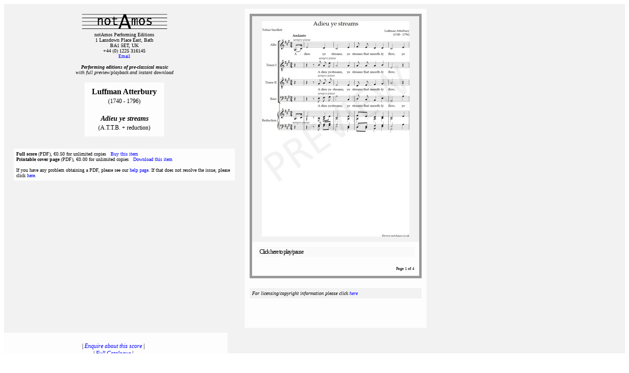

--- FILE ---
content_type: text/html; charset=UTF-8
request_url: https://www.notamos.co.uk/detail.php?scoreid=145265
body_size: 2553
content:
<!DOCTYPE html PUBLIC "-//W3C//DTD XHTML 1.0 Strict//EN"
"http://www.w3.org/TR/xhtml1/DTD/xhtml1-strict.dtd">
<html xmlns="http://www.w3.org/1999/xhtml" lang="en" xml:lang="en">

<head>
<meta http-equiv="Content-Type" content="text/html; charset=utf-8" />
<meta name="viewport" content="width=device-width, initial-scale=1" />
<meta content="notAmos Performing Editions : Atterbury : Adieu ye streams : A.T.T.B. + reduction : This glee gained a Catch Club prize medal in 1778. : preview, playback, instant PDF purchase" name="description" />
<link href="stylesheet.css" rel="stylesheet" />
<title>Atterbury : Adieu ye streams : notAmos Performing Editions with full preview/playback and instant download</title>
<!-- Google Tag Manager -->
<script>(function(w,d,s,l,i){w[l]=w[l]||[];w[l].push({'gtm.start':
new Date().getTime(),event:'gtm.js'});var f=d.getElementsByTagName(s)[0],
j=d.createElement(s),dl=l!='dataLayer'?'&l='+l:'';j.async=true;j.src=
'https://www.googletagmanager.com/gtm.js?id='+i+dl;f.parentNode.insertBefore(j,f);
})(window,document,'script','dataLayer','GTM-KCBXPPW');</script>
<!-- End Google Tag Manager --></head>

<body>
<a name="metadata" id="metadata" data-scoreid="145265" data-composer="Atterbury, Luffman" data-work="Adieu ye streams" data-forces="A.T.T.B. + reduction" data-value="0.50" data-bundle-only="" data-composer-birth="1740 - 1796"></a>
<!-- Google Tag Manager (noscript) -->
<noscript><iframe src="https://www.googletagmanager.com/ns.html?id=GTM-KCBXPPW"
height="0" width="0" style="display:none;visibility:hidden"></iframe></noscript>
<!-- End Google Tag Manager (noscript) -->

<div id="content"><div id="detailcontainer"><div class="detailpage">

<div class="detailleft">

<div class="detaillogo">
<div class="logo">
<table><tbody>
<tr><td><img alt="notAmos logo" src="https://www.notamos.co.uk/Images/notamoslogosmall.gif" style="border: 0px solid; height: 40px; width: 175px;" /><br />
notAmos Performing Editions<br />
1 Lansdown Place East, Bath<br />
BA1 5ET, UK<br />
+44 (0) 1225 316145<br />
<a href="mailto:christopher.shaw@notamos.co.uk" id="Email">Email</a><br />
<br />
<span class="strapline"><i><b>Performing editions of pre‑classical music</b><br />with full preview/playback and instant download<br /></i></span></td></tr></tbody></table>
</div>
</div>

<div class="score" id="score">
<span class="composer">Luffman Atterbury<br /></span>
<span class="dates">(1740 - 1796)<br><br></span><span class="work">Adieu ye streams<br /></span>
<span class="forces">(A.T.T.B. + reduction)</span>
</div>

<span class="parts" id="parts">
<b>Full score</b> (PDF), &euro;0.50 for unlimited copies&nbsp;&nbsp;&nbsp;<a id="Buy" data-part="Full score" data-partValue="0.50" href=http://www.payloadz.com/go/sip?id=1544148 target=_blank>Buy this item</a><br><b>Printable cover page</b> (PDF), &euro;0.00 for unlimited copies&nbsp;&nbsp;&nbsp;<a id="Download" data-part="Printable cover page" data-partValue="0.00" href="/scorefiles/145265.coverpage.pdf" target=_blank>Download this item</a><br><br>If you have any problem obtaining a PDF, please see our <a href="https://www.notamos.co.uk/help.shtml" target=_blank>help page</a>. If that does not resolve the issue, please click <a id="EmailWebmaster" href=mailto:mandy.shaw@iperimeter.co.uk?Subject=Problem%20obtaining%20Atterbury%20:%20Adieu%20ye%20streams%20:%20score%20id%20145265>here</a>.</span>
</div>

<div class="player" id="player">
<div id=html5>
<html><head>
<link rel="stylesheet" type="text/css" href="css/page-player.css" />
<script type="text/javascript" src="script/soundmanager2.js"></script>
<script type="text/javascript">
function pageNumber(timer) {
if (timer < 9999) return 1 ;
if (timer < 35384) return 2 ;
if (timer < 41538) return 3 ;
if (timer < 51538) return 1 ;
if (timer < 76923) return 2 ;
if (timer < 106922) return 3 ;
if (timer < 133846) return 4 ;
if (timer < 157692) return 3 ;
if (timer < 183076) return 4 ;
return 4 ;

};
var scoreid=145265;
var numpages=4;
</script>
<script type="text/javascript" src="script/page-player.js"></script>
<script type="text/javascript">

soundManager.url = 'swf/';
soundManager.useHTML5Audio = true;
soundManager.waitForWindowLoad = true;

// demo only..
function setTheme(sTheme) {
  var o = document.getElementsByTagName('ul')[0];
  o.className = 'playlist'+(sTheme?' '+sTheme:'');
  return false;
}
</script>
</head>

<body>
<div id="scorepage" class="scorepageportrait"><img src="/scorepages/145265/145265.1.jpg"/></div>
<div id="html5player">
 <ul class="playlist">
  <li><a id="SMPlay" href="/mp3/145265.mp3" title="145265">Click here to play/pause</a></li>
 </ul>
</div>
<div id="pagenumber">Page 1 of 4</div>
</body></html></div>
<div class="licence" id="licence">For licensing/copyright information please click <a href=https://www.notamos.co.uk/about.shtml target=_blank>here</a></div></div>

<div class="detailright" id="detailright">
<div id="detailspan">

<div class="links">
<span id="enquiry">| <i><a id="EmailEditor" href=mailto:christopher.shaw@notamos.co.uk?Subject=Query%20re%20Atterbury%20:%20Adieu%20ye%20streams>Enquire about this score</a></i> |<br></span>

| <i><a id="Catalogue" href="index.shtml" target=_blank>Full Catalogue</a></i> |<br>| <i><a id="About" href="about.shtml" target=_blank>About us</a></i> | <i><a id="Help" href="help.shtml" target=_blank>Help, privacy, cookies</a></i> |<br>
</span>
</div>

<div class="description">This glee gained a Catch Club prize medal in 1778.</div><div class="description">Lyrics: Tobias Smollett<br><br><small>Adieu ye streams, that smoothly flow,<BR>Ye vernal airs that softly blow,<BR>Ye trees, by blooming spring array'd,<BR>Ye birds that warble through the shade.<BR>Unhurt from you my soul could fly,<BR>Nor drop one tear, nor heave one sigh;<BR>But forced from Celia's charms to part<BR>All joy deserts my drooping heart.</small></div></div>
</div>
</div>
</body>

<script type="text/javascript">
if( document.readyState === "complete" ) {
    resetBoxes();
} else {
    document.addEventListener("DOMContentLoaded", function () {
		console.log("Waiting to reset boxes");
        resetBoxes();
    });
}

function resetBoxes() {
// set player and detailright box heights as needed, but matching
		detailspan = document.getElementById("detailspan");
		html5 = document.getElementById("html5");
		licence = document.getElementById("licence");
        scorepage = document.getElementById("scorepage");
		detailright = document.getElementById("detailright");
		player = document.getElementById("player");
		detailspanheight = detailspan.clientHeight;
		playerheight = html5.clientHeight + licence.clientHeight + 70;
		boxheight = detailspanheight;
		if (boxheight < playerheight) { boxheight = playerheight; }
		detailright.style.height = boxheight + "px";
		player.style.height = boxheight + "px";
		licencewidth = scorepage.clientWidth;
		licence.style.width = licencewidth + "px";
		}
	</script>
<script type="application/ld+json">
{
  "@context": "http://schema.org/",
  "@type": "Product",
  "name": "Atterbury : Adieu ye streams",
  "image": [
	    "https://www.notamos.co.uk/scorepages/145265/145265.1.jpg"
   ],
  "description": "A.T.T.B. + reduction : This glee gained a Catch Club prize medal in 1778. : preview, playback, instant PDF purchase",
  "sku": "145265",
  "brand": {
    "name": "notAmos Performing Editions"
  },
  "offers": {
    "priceCurrency": "EUR",
    "price": "0.50",
    "availability": "http://schema.org/InStock"
    }
  }
}
</script>
</html>

--- FILE ---
content_type: text/javascript
request_url: https://www.notamos.co.uk/script/soundmanager2.js
body_size: 41498
content:
/** @license
 *
 * SoundManager 2: JavaScript Sound for the Web
 * ----------------------------------------------
 * http://schillmania.com/projects/soundmanager2/
 *
 * Copyright (c) 2007, Scott Schiller. All rights reserved.
 * Code provided under the BSD License:
 * http://schillmania.com/projects/soundmanager2/license.txt
 *
 * V2.97a.20170601
 */

/**
 * About this file
 * -------------------------------------------------------------------------------------
 * This is the fully-commented source version of the SoundManager 2 API,
 * recommended for use during development and testing.
 *
 * See soundmanager2-nodebug-jsmin.js for an optimized build (~11KB with gzip.)
 * http://schillmania.com/projects/soundmanager2/doc/getstarted/#basic-inclusion
 * Alternately, serve this file with gzip for 75% compression savings (~30KB over HTTP.)
 *
 * You may notice <d> and </d> comments in this source; these are delimiters for
 * debug blocks which are removed in the -nodebug builds, further optimizing code size.
 *
 * Also, as you may note: Whoa, reliable cross-platform/device audio support is hard! ;)
 */

(function SM2(window, _undefined) {

/* global Audio, document, window, navigator, define, module, SM2_DEFER, opera, setTimeout, setInterval, clearTimeout, sm2Debugger */

'use strict';

if (!window || !window.document) {

  // Don't cross the [environment] streams. SM2 expects to be running in a browser, not under node.js etc.
  // Additionally, if a browser somehow manages to fail this test, as Egon said: "It would be bad."

  throw new Error('SoundManager requires a browser with window and document objects.');

}

var soundManager = null;

/**
 * The SoundManager constructor.
 *
 * @constructor
 * @param {string} smURL Optional: Path to SWF files
 * @param {string} smID Optional: The ID to use for the SWF container element
 * @this {SoundManager}
 * @return {SoundManager} The new SoundManager instance
 */

function SoundManager(smURL, smID) {

  /**
   * soundManager configuration options list
   * defines top-level configuration properties to be applied to the soundManager instance (eg. soundManager.flashVersion)
   * to set these properties, use the setup() method - eg., soundManager.setup({url: '/swf/', flashVersion: 9})
   */

  this.setupOptions = {

    url: (smURL || null),             // path (directory) where SoundManager 2 SWFs exist, eg., /path/to/swfs/
    flashVersion: 8,                  // flash build to use (8 or 9.) Some API features require 9.
    debugMode: true,                  // enable debugging output (console.log() with HTML fallback)
    debugFlash: false,                // enable debugging output inside SWF, troubleshoot Flash/browser issues
    useConsole: true,                 // use console.log() if available (otherwise, writes to #soundmanager-debug element)
    consoleOnly: true,                // if console is being used, do not create/write to #soundmanager-debug
    waitForWindowLoad: false,         // force SM2 to wait for window.onload() before trying to call soundManager.onload()
    bgColor: '#ffffff',               // SWF background color. N/A when wmode = 'transparent'
    useHighPerformance: false,        // position:fixed flash movie can help increase js/flash speed, minimize lag
    flashPollingInterval: null,       // msec affecting whileplaying/loading callback frequency. If null, default of 50 msec is used.
    html5PollingInterval: null,       // msec affecting whileplaying() for HTML5 audio, excluding mobile devices. If null, native HTML5 update events are used.
    flashLoadTimeout: 1000,           // msec to wait for flash movie to load before failing (0 = infinity)
    wmode: null,                      // flash rendering mode - null, 'transparent', or 'opaque' (last two allow z-index to work)
    allowScriptAccess: 'always',      // for scripting the SWF (object/embed property), 'always' or 'sameDomain'
    useFlashBlock: false,             // *requires flashblock.css, see demos* - allow recovery from flash blockers. Wait indefinitely and apply timeout CSS to SWF, if applicable.
    useHTML5Audio: true,              // use HTML5 Audio() where API is supported (most Safari, Chrome versions), Firefox (MP3/MP4 support varies.) Ideally, transparent vs. Flash API where possible.
    forceUseGlobalHTML5Audio: false,  // if true, a single Audio() object is used for all sounds - and only one can play at a time.
    ignoreMobileRestrictions: false,  // if true, SM2 will not apply global HTML5 audio rules to mobile UAs. iOS > 7 and WebViews may allow multiple Audio() instances.
    html5Test: /^(probably|maybe)$/i, // HTML5 Audio() format support test. Use /^probably$/i; if you want to be more conservative.
    preferFlash: false,               // overrides useHTML5audio, will use Flash for MP3/MP4/AAC if present. Potential option if HTML5 playback with these formats is quirky.
    noSWFCache: false,                // if true, appends ?ts={date} to break aggressive SWF caching.
    idPrefix: 'sound'                 // if an id is not provided to createSound(), this prefix is used for generated IDs - 'sound0', 'sound1' etc.

  };

  this.defaultOptions = {

    /**
     * the default configuration for sound objects made with createSound() and related methods
     * eg., volume, auto-load behaviour and so forth
     */

    autoLoad: false,        // enable automatic loading (otherwise .load() will be called on demand with .play(), the latter being nicer on bandwidth - if you want to .load yourself, you also can)
    autoPlay: false,        // enable playing of file as soon as possible (much faster if "stream" is true)
    from: null,             // position to start playback within a sound (msec), default = beginning
    loops: 1,               // how many times to repeat the sound (position will wrap around to 0, setPosition() will break out of loop when >0)
    onid3: null,            // callback function for "ID3 data is added/available"
    onerror: null,          // callback function for "load failed" (or, playback/network/decode error under HTML5.)
    onload: null,           // callback function for "load finished"
    whileloading: null,     // callback function for "download progress update" (X of Y bytes received)
    onplay: null,           // callback for "play" start
    onpause: null,          // callback for "pause"
    onresume: null,         // callback for "resume" (pause toggle)
    whileplaying: null,     // callback during play (position update)
    onposition: null,       // object containing times and function callbacks for positions of interest
    onstop: null,           // callback for "user stop"
    onfinish: null,         // callback function for "sound finished playing"
    multiShot: true,        // let sounds "restart" or layer on top of each other when played multiple times, rather than one-shot/one at a time
    multiShotEvents: false, // fire multiple sound events (currently onfinish() only) when multiShot is enabled
    position: null,         // offset (milliseconds) to seek to within loaded sound data.
    pan: 0,                 // "pan" settings, left-to-right, -100 to 100
    playbackRate: 1,        // rate at which to play the sound (HTML5-only)
    stream: true,           // allows playing before entire file has loaded (recommended)
    to: null,               // position to end playback within a sound (msec), default = end
    type: null,             // MIME-like hint for file pattern / canPlay() tests, eg. audio/mp3
    usePolicyFile: false,   // enable crossdomain.xml request for audio on remote domains (for ID3/waveform access)
    volume: 100             // self-explanatory. 0-100, the latter being the max.

  };

  this.flash9Options = {

    /**
     * flash 9-only options,
     * merged into defaultOptions if flash 9 is being used
     */

    onfailure: null,        // callback function for when playing fails (Flash 9, MovieStar + RTMP-only)
    isMovieStar: null,      // "MovieStar" MPEG4 audio mode. Null (default) = auto detect MP4, AAC etc. based on URL. true = force on, ignore URL
    usePeakData: false,     // enable left/right channel peak (level) data
    useWaveformData: false, // enable sound spectrum (raw waveform data) - NOTE: May increase CPU load.
    useEQData: false,       // enable sound EQ (frequency spectrum data) - NOTE: May increase CPU load.
    onbufferchange: null,   // callback for "isBuffering" property change
    ondataerror: null       // callback for waveform/eq data access error (flash playing audio in other tabs/domains)

  };

  this.movieStarOptions = {

    /**
     * flash 9.0r115+ MPEG4 audio options,
     * merged into defaultOptions if flash 9+movieStar mode is enabled
     */

    bufferTime: 3,          // seconds of data to buffer before playback begins (null = flash default of 0.1 seconds - if AAC playback is gappy, try increasing.)
    serverURL: null,        // rtmp: FMS or FMIS server to connect to, required when requesting media via RTMP or one of its variants
    onconnect: null,        // rtmp: callback for connection to flash media server
    duration: null          // rtmp: song duration (msec)

  };

  this.audioFormats = {

    /**
     * determines HTML5 support + flash requirements.
     * if no support (via flash and/or HTML5) for a "required" format, SM2 will fail to start.
     * flash fallback is used for MP3 or MP4 if HTML5 can't play it (or if preferFlash = true)
     */

    mp3: {
      type: ['audio/mpeg; codecs="mp3"', 'audio/mpeg', 'audio/mp3', 'audio/MPA', 'audio/mpa-robust'],
      required: true
    },

    mp4: {
      related: ['aac', 'm4a', 'm4b'], // additional formats under the MP4 container
      type: ['audio/mp4; codecs="mp4a.40.2"', 'audio/aac', 'audio/x-m4a', 'audio/MP4A-LATM', 'audio/mpeg4-generic'],
      required: false
    },

    ogg: {
      type: ['audio/ogg; codecs=vorbis'],
      required: false
    },

    opus: {
      type: ['audio/ogg; codecs=opus', 'audio/opus'],
      required: false
    },

    wav: {
      type: ['audio/wav; codecs="1"', 'audio/wav', 'audio/wave', 'audio/x-wav'],
      required: false
    },

    flac: {
      type: ['audio/flac'],
      required: false
    }

  };

  // HTML attributes (id + class names) for the SWF container

  this.movieID = 'sm2-container';
  this.id = (smID || 'sm2movie');

  this.debugID = 'soundmanager-debug';
  this.debugURLParam = /([#?&])debug=1/i;

  // dynamic attributes

  this.versionNumber = 'V2.97a.20170601';
  this.version = null;
  this.movieURL = null;
  this.altURL = null;
  this.swfLoaded = false;
  this.enabled = false;
  this.oMC = null;
  this.sounds = {};
  this.soundIDs = [];
  this.muted = false;
  this.didFlashBlock = false;
  this.filePattern = null;

  this.filePatterns = {
    flash8: /\.mp3(\?.*)?$/i,
    flash9: /\.mp3(\?.*)?$/i
  };

  // support indicators, set at init

  this.features = {
    buffering: false,
    peakData: false,
    waveformData: false,
    eqData: false,
    movieStar: false
  };

  // flash sandbox info, used primarily in troubleshooting

  this.sandbox = {
    // <d>
    type: null,
    types: {
      remote: 'remote (domain-based) rules',
      localWithFile: 'local with file access (no internet access)',
      localWithNetwork: 'local with network (internet access only, no local access)',
      localTrusted: 'local, trusted (local+internet access)'
    },
    description: null,
    noRemote: null,
    noLocal: null
    // </d>
  };

  /**
   * format support (html5/flash)
   * stores canPlayType() results based on audioFormats.
   * eg. { mp3: boolean, mp4: boolean }
   * treat as read-only.
   */

  this.html5 = {
    usingFlash: null // set if/when flash fallback is needed
  };

  // file type support hash
  this.flash = {};

  // determined at init time
  this.html5Only = false;

  // used for special cases (eg. iPad/iPhone/palm OS?)
  this.ignoreFlash = false;

  /**
   * a few private internals (OK, a lot. :D)
   */

  var SMSound,
  sm2 = this, globalHTML5Audio = null, flash = null, sm = 'soundManager', smc = sm + ': ', h5 = 'HTML5::', id, ua = navigator.userAgent, wl = window.location.href.toString(), doc = document, doNothing, setProperties, init, fV, on_queue = [], debugOpen = true, debugTS, didAppend = false, appendSuccess = false, didInit = false, disabled = false, windowLoaded = false, _wDS, wdCount = 0, initComplete, mixin, assign, extraOptions, addOnEvent, processOnEvents, initUserOnload, delayWaitForEI, waitForEI, rebootIntoHTML5, setVersionInfo, handleFocus, strings, initMovie, domContentLoaded, winOnLoad, didDCLoaded, getDocument, createMovie, catchError, setPolling, initDebug, debugLevels = ['log', 'info', 'warn', 'error'], defaultFlashVersion = 8, disableObject, failSafely, normalizeMovieURL, oRemoved = null, oRemovedHTML = null, str, flashBlockHandler, getSWFCSS, swfCSS, toggleDebug, loopFix, policyFix, complain, idCheck, waitingForEI = false, initPending = false, startTimer, stopTimer, timerExecute, h5TimerCount = 0, h5IntervalTimer = null, parseURL, messages = [],
  canIgnoreFlash, needsFlash = null, featureCheck, html5OK, html5CanPlay, html5ErrorCodes, html5Ext, html5Unload, domContentLoadedIE, testHTML5, event, slice = Array.prototype.slice, useGlobalHTML5Audio = false, lastGlobalHTML5URL, hasFlash, detectFlash, badSafariFix, html5_events, showSupport, flushMessages, wrapCallback, idCounter = 0, didSetup, msecScale = 1000,
  is_iDevice = ua.match(/(ipad|iphone|ipod)/i), isAndroid = ua.match(/android/i), isIE = ua.match(/msie|trident/i),
  isWebkit = ua.match(/webkit/i),
  isSafari = (ua.match(/safari/i) && !ua.match(/chrome/i)),
  isOpera = (ua.match(/opera/i)),
  mobileHTML5 = (ua.match(/(mobile|pre\/|xoom)/i) || is_iDevice || isAndroid),
  isBadSafari = (!wl.match(/usehtml5audio/i) && !wl.match(/sm2-ignorebadua/i) && isSafari && !ua.match(/silk/i) && ua.match(/OS\sX\s10_6_([3-7])/i)), // Safari 4 and 5 (excluding Kindle Fire, "Silk") occasionally fail to load/play HTML5 audio on Snow Leopard 10.6.3 through 10.6.7 due to bug(s) in QuickTime X and/or other underlying frameworks. :/ Confirmed bug. https://bugs.webkit.org/show_bug.cgi?id=32159
  hasConsole = (window.console !== _undefined && console.log !== _undefined),
  isFocused = (doc.hasFocus !== _undefined ? doc.hasFocus() : null),
  tryInitOnFocus = (isSafari && (doc.hasFocus === _undefined || !doc.hasFocus())),
  okToDisable = !tryInitOnFocus,
  flashMIME = /(mp3|mp4|mpa|m4a|m4b)/i,
  emptyURL = 'about:blank', // safe URL to unload, or load nothing from (flash 8 + most HTML5 UAs)
  emptyWAV = '[data-uri]', // tiny WAV for HTML5 unloading
  overHTTP = (doc.location ? doc.location.protocol.match(/http/i) : null),
  http = (!overHTTP ? '//' : ''),
  // mp3, mp4, aac etc.
  netStreamMimeTypes = /^\s*audio\/(?:x-)?(?:mpeg4|aac|flv|mov|mp4|m4v|m4a|m4b|mp4v|3gp|3g2)\s*(?:$|;)/i,
  // Flash v9.0r115+ "moviestar" formats
  netStreamTypes = ['mpeg4', 'aac', 'flv', 'mov', 'mp4', 'm4v', 'f4v', 'm4a', 'm4b', 'mp4v', '3gp', '3g2'],
  netStreamPattern = new RegExp('\\.(' + netStreamTypes.join('|') + ')(\\?.*)?$', 'i');

  this.mimePattern = /^\s*audio\/(?:x-)?(?:mp(?:eg|3))\s*(?:$|;)/i; // default mp3 set

  // use altURL if not "online"
  this.useAltURL = !overHTTP;

  swfCSS = {
    swfBox: 'sm2-object-box',
    swfDefault: 'movieContainer',
    swfError: 'swf_error', // SWF loaded, but SM2 couldn't start (other error)
    swfTimedout: 'swf_timedout',
    swfLoaded: 'swf_loaded',
    swfUnblocked: 'swf_unblocked', // or loaded OK
    sm2Debug: 'sm2_debug',
    highPerf: 'high_performance',
    flashDebug: 'flash_debug'
  };

  /**
   * HTML5 error codes, per W3C
   * Error code 1, MEDIA_ERR_ABORTED: Client aborted download at user's request.
   * Error code 2, MEDIA_ERR_NETWORK: A network error of some description caused the user agent to stop fetching the media resource, after the resource was established to be usable.
   * Error code 3, MEDIA_ERR_DECODE: An error of some description occurred while decoding the media resource, after the resource was established to be usable.
   * Error code 4, MEDIA_ERR_SRC_NOT_SUPPORTED: Media (audio file) not supported ("not usable.")
   * Reference: https://html.spec.whatwg.org/multipage/embedded-content.html#error-codes
   */
  html5ErrorCodes = [
    null,
    'MEDIA_ERR_ABORTED',
    'MEDIA_ERR_NETWORK',
    'MEDIA_ERR_DECODE',
    'MEDIA_ERR_SRC_NOT_SUPPORTED'
  ];

  /**
   * basic HTML5 Audio() support test
   * try...catch because of IE 9 "not implemented" nonsense
   * https://github.com/Modernizr/Modernizr/issues/224
   */

  this.hasHTML5 = (function() {
    try {
      // new Audio(null) for stupid Opera 9.64 case, which throws not_enough_arguments exception otherwise.
      return (Audio !== _undefined && (isOpera && opera !== _undefined && opera.version() < 10 ? new Audio(null) : new Audio()).canPlayType !== _undefined);
    } catch(e) {
      return false;
    }
  }());

  /**
   * Public SoundManager API
   * -----------------------
   */

  /**
   * Configures top-level soundManager properties.
   *
   * @param {object} options Option parameters, eg. { flashVersion: 9, url: '/path/to/swfs/' }
   * onready and ontimeout are also accepted parameters. call soundManager.setup() to see the full list.
   */

  this.setup = function(options) {

    var noURL = (!sm2.url);

    // warn if flash options have already been applied

    if (options !== _undefined && didInit && needsFlash && sm2.ok() && (options.flashVersion !== _undefined || options.url !== _undefined || options.html5Test !== _undefined)) {
      complain(str('setupLate'));
    }

    // TODO: defer: true?

    assign(options);

    if (!useGlobalHTML5Audio) {

      if (mobileHTML5) {

        // force the singleton HTML5 pattern on mobile, by default.
        if (!sm2.setupOptions.ignoreMobileRestrictions || sm2.setupOptions.forceUseGlobalHTML5Audio) {
          messages.push(strings.globalHTML5);
          useGlobalHTML5Audio = true;
        }

      } else if (sm2.setupOptions.forceUseGlobalHTML5Audio) {

        // only apply singleton HTML5 on desktop if forced.
        messages.push(strings.globalHTML5);
        useGlobalHTML5Audio = true;

      }

    }

    if (!didSetup && mobileHTML5) {

      if (sm2.setupOptions.ignoreMobileRestrictions) {

        messages.push(strings.ignoreMobile);

      } else {

        // prefer HTML5 for mobile + tablet-like devices, probably more reliable vs. flash at this point.

        // <d>
        if (!sm2.setupOptions.useHTML5Audio || sm2.setupOptions.preferFlash) {
          // notify that defaults are being changed.
          sm2._wD(strings.mobileUA);
        }
        // </d>

        sm2.setupOptions.useHTML5Audio = true;
        sm2.setupOptions.preferFlash = false;

        if (is_iDevice) {

          // no flash here.
          sm2.ignoreFlash = true;

        } else if ((isAndroid && !ua.match(/android\s2\.3/i)) || !isAndroid) {

          /**
           * Android devices tend to work better with a single audio instance, specifically for chained playback of sounds in sequence.
           * Common use case: exiting sound onfinish() -> createSound() -> play()
           * Presuming similar restrictions for other mobile, non-Android, non-iOS devices.
           */

          // <d>
          sm2._wD(strings.globalHTML5);
          // </d>

          useGlobalHTML5Audio = true;

        }

      }

    }

    // special case 1: "Late setup". SM2 loaded normally, but user didn't assign flash URL eg., setup({url:...}) before SM2 init. Treat as delayed init.

    if (options) {

      if (noURL && didDCLoaded && options.url !== _undefined) {
        sm2.beginDelayedInit();
      }

      // special case 2: If lazy-loading SM2 (DOMContentLoaded has already happened) and user calls setup() with url: parameter, try to init ASAP.

      if (!didDCLoaded && options.url !== _undefined && doc.readyState === 'complete') {
        setTimeout(domContentLoaded, 1);
      }

    }

    didSetup = true;

    return sm2;

  };

  this.ok = function() {

    return (needsFlash ? (didInit && !disabled) : (sm2.useHTML5Audio && sm2.hasHTML5));

  };

  this.supported = this.ok; // legacy

  this.getMovie = function(movie_id) {

    // safety net: some old browsers differ on SWF references, possibly related to ExternalInterface / flash version
    return id(movie_id) || doc[movie_id] || window[movie_id];

  };

  /**
   * Creates a SMSound sound object instance. Can also be overloaded, e.g., createSound('mySound', '/some.mp3');
   *
   * @param {object} oOptions Sound options (at minimum, url parameter is required.)
   * @return {object} SMSound The new SMSound object.
   */

  this.createSound = function(oOptions, _url) {

    var cs, cs_string, options, oSound = null;

    // <d>
    cs = sm + '.createSound(): ';
    cs_string = cs + str(!didInit ? 'notReady' : 'notOK');
    // </d>

    if (!didInit || !sm2.ok()) {
      complain(cs_string);
      return false;
    }

    if (_url !== _undefined) {
      // function overloading in JS! :) ... assume simple createSound(id, url) use case.
      oOptions = {
        id: oOptions,
        url: _url
      };
    }

    // inherit from defaultOptions
    options = mixin(oOptions);

    options.url = parseURL(options.url);

    // generate an id, if needed.
    if (options.id === _undefined) {
      options.id = sm2.setupOptions.idPrefix + (idCounter++);
    }

    // <d>
    if (options.id.toString().charAt(0).match(/^[0-9]$/)) {
      sm2._wD(cs + str('badID', options.id), 2);
    }

    sm2._wD(cs + options.id + (options.url ? ' (' + options.url + ')' : ''), 1);
    // </d>

    if (idCheck(options.id, true)) {
      sm2._wD(cs + options.id + ' exists', 1);
      return sm2.sounds[options.id];
    }

    function make() {

      options = loopFix(options);
      sm2.sounds[options.id] = new SMSound(options);
      sm2.soundIDs.push(options.id);
      return sm2.sounds[options.id];

    }

    if (html5OK(options)) {

      oSound = make();
      // <d>
      if (!sm2.html5Only) {
        sm2._wD(options.id + ': Using HTML5');
      }
      // </d>
      oSound._setup_html5(options);

    } else {

      if (sm2.html5Only) {
        sm2._wD(options.id + ': No HTML5 support for this sound, and no Flash. Exiting.');
        return make();
      }

      // TODO: Move HTML5/flash checks into generic URL parsing/handling function.

      if (sm2.html5.usingFlash && options.url && options.url.match(/data:/i)) {
        // data: URIs not supported by Flash, either.
        sm2._wD(options.id + ': data: URIs not supported via Flash. Exiting.');
        return make();
      }

      if (fV > 8) {
        if (options.isMovieStar === null) {
          // attempt to detect MPEG-4 formats
          options.isMovieStar = !!(options.serverURL || (options.type ? options.type.match(netStreamMimeTypes) : false) || (options.url && options.url.match(netStreamPattern)));
        }
        // <d>
        if (options.isMovieStar) {
          sm2._wD(cs + 'using MovieStar handling');
          if (options.loops > 1) {
            _wDS('noNSLoop');
          }
        }
        // </d>
      }

      options = policyFix(options, cs);
      oSound = make();

      if (fV === 8) {
        flash._createSound(options.id, options.loops || 1, options.usePolicyFile);
      } else {
        flash._createSound(options.id, options.url, options.usePeakData, options.useWaveformData, options.useEQData, options.isMovieStar, (options.isMovieStar ? options.bufferTime : false), options.loops || 1, options.serverURL, options.duration || null, options.autoPlay, true, options.autoLoad, options.usePolicyFile);
        if (!options.serverURL) {
          // We are connected immediately
          oSound.connected = true;
          if (options.onconnect) {
            options.onconnect.apply(oSound);
          }
        }
      }

      if (!options.serverURL && (options.autoLoad || options.autoPlay)) {
        // call load for non-rtmp streams
        oSound.load(options);
      }

    }

    // rtmp will play in onconnect
    if (!options.serverURL && options.autoPlay) {
      oSound.play();
    }

    return oSound;

  };

  /**
   * Destroys a SMSound sound object instance.
   *
   * @param {string} sID The ID of the sound to destroy
   */

  this.destroySound = function(sID, _bFromSound) {

    // explicitly destroy a sound before normal page unload, etc.

    if (!idCheck(sID)) return false;

    var oS = sm2.sounds[sID], i;

    oS.stop();

    // Disable all callbacks after stop(), when the sound is being destroyed
    oS._iO = {};

    oS.unload();

    for (i = 0; i < sm2.soundIDs.length; i++) {
      if (sm2.soundIDs[i] === sID) {
        sm2.soundIDs.splice(i, 1);
        break;
      }
    }

    if (!_bFromSound) {
      // ignore if being called from SMSound instance
      oS.destruct(true);
    }

    oS = null;
    delete sm2.sounds[sID];

    return true;

  };

  /**
   * Calls the load() method of a SMSound object by ID.
   *
   * @param {string} sID The ID of the sound
   * @param {object} oOptions Optional: Sound options
   */

  this.load = function(sID, oOptions) {

    if (!idCheck(sID)) return false;

    return sm2.sounds[sID].load(oOptions);

  };

  /**
   * Calls the unload() method of a SMSound object by ID.
   *
   * @param {string} sID The ID of the sound
   */

  this.unload = function(sID) {

    if (!idCheck(sID)) return false;

    return sm2.sounds[sID].unload();

  };

  /**
   * Calls the onPosition() method of a SMSound object by ID.
   *
   * @param {string} sID The ID of the sound
   * @param {number} nPosition The position to watch for
   * @param {function} oMethod The relevant callback to fire
   * @param {object} oScope Optional: The scope to apply the callback to
   * @return {SMSound} The SMSound object
   */

  this.onPosition = function(sID, nPosition, oMethod, oScope) {

    if (!idCheck(sID)) return false;

    return sm2.sounds[sID].onposition(nPosition, oMethod, oScope);

  };

  // legacy/backwards-compability: lower-case method name
  this.onposition = this.onPosition;

  /**
   * Calls the clearOnPosition() method of a SMSound object by ID.
   *
   * @param {string} sID The ID of the sound
   * @param {number} nPosition The position to watch for
   * @param {function} oMethod Optional: The relevant callback to fire
   * @return {SMSound} The SMSound object
   */

  this.clearOnPosition = function(sID, nPosition, oMethod) {

    if (!idCheck(sID)) return false;

    return sm2.sounds[sID].clearOnPosition(nPosition, oMethod);

  };

  /**
   * Calls the play() method of a SMSound object by ID.
   *
   * @param {string} sID The ID of the sound
   * @param {object} oOptions Optional: Sound options
   * @return {SMSound} The SMSound object
   */

  this.play = function(sID, oOptions) {

    var result = null,
        // legacy function-overloading use case: play('mySound', '/path/to/some.mp3');
        overloaded = (oOptions && !(oOptions instanceof Object));

    if (!didInit || !sm2.ok()) {
      complain(sm + '.play(): ' + str(!didInit ? 'notReady' : 'notOK'));
      return false;
    }

    if (!idCheck(sID, overloaded)) {

      // no sound found for the given ID. Bail.
      if (!overloaded) return false;

      if (overloaded) {
        oOptions = {
          url: oOptions
        };
      }

      if (oOptions && oOptions.url) {
        // overloading use case, create+play: .play('someID', {url:'/path/to.mp3'});
        sm2._wD(sm + '.play(): Attempting to create "' + sID + '"', 1);
        oOptions.id = sID;
        result = sm2.createSound(oOptions).play();
      }

    } else if (overloaded) {

      // existing sound object case
      oOptions = {
        url: oOptions
      };

    }

    if (result === null) {
      // default case
      result = sm2.sounds[sID].play(oOptions);
    }

    return result;

  };

  // just for convenience
  this.start = this.play;

  /**
   * Calls the setPlaybackRate() method of a SMSound object by ID.
   *
   * @param {string} sID The ID of the sound
   * @return {SMSound} The SMSound object
   */

  this.setPlaybackRate = function(sID, rate, allowOverride) {

    if (!idCheck(sID)) return false;

    return sm2.sounds[sID].setPlaybackRate(rate, allowOverride);

  };

  /**
   * Calls the setPosition() method of a SMSound object by ID.
   *
   * @param {string} sID The ID of the sound
   * @param {number} nMsecOffset Position (milliseconds)
   * @return {SMSound} The SMSound object
   */

  this.setPosition = function(sID, nMsecOffset) {

    if (!idCheck(sID)) return false;

    return sm2.sounds[sID].setPosition(nMsecOffset);

  };

  /**
   * Calls the stop() method of a SMSound object by ID.
   *
   * @param {string} sID The ID of the sound
   * @return {SMSound} The SMSound object
   */

  this.stop = function(sID) {

    if (!idCheck(sID)) return false;

    sm2._wD(sm + '.stop(' + sID + ')', 1);

    return sm2.sounds[sID].stop();

  };

  /**
   * Stops all currently-playing sounds.
   */

  this.stopAll = function() {

    var oSound;
    sm2._wD(sm + '.stopAll()', 1);

    for (oSound in sm2.sounds) {
      if (sm2.sounds.hasOwnProperty(oSound)) {
        // apply only to sound objects
        sm2.sounds[oSound].stop();
      }
    }

  };

  /**
   * Calls the pause() method of a SMSound object by ID.
   *
   * @param {string} sID The ID of the sound
   * @return {SMSound} The SMSound object
   */

  this.pause = function(sID) {

    if (!idCheck(sID)) return false;

    return sm2.sounds[sID].pause();

  };

  /**
   * Pauses all currently-playing sounds.
   */

  this.pauseAll = function() {

    var i;
    for (i = sm2.soundIDs.length - 1; i >= 0; i--) {
      sm2.sounds[sm2.soundIDs[i]].pause();
    }

  };

  /**
   * Calls the resume() method of a SMSound object by ID.
   *
   * @param {string} sID The ID of the sound
   * @return {SMSound} The SMSound object
   */

  this.resume = function(sID) {

    if (!idCheck(sID)) return false;

    return sm2.sounds[sID].resume();

  };

  /**
   * Resumes all currently-paused sounds.
   */

  this.resumeAll = function() {

    var i;
    for (i = sm2.soundIDs.length - 1; i >= 0; i--) {
      sm2.sounds[sm2.soundIDs[i]].resume();
    }

  };

  /**
   * Calls the togglePause() method of a SMSound object by ID.
   *
   * @param {string} sID The ID of the sound
   * @return {SMSound} The SMSound object
   */

  this.togglePause = function(sID) {

    if (!idCheck(sID)) return false;

    return sm2.sounds[sID].togglePause();

  };

  /**
   * Calls the setPan() method of a SMSound object by ID.
   *
   * @param {string} sID The ID of the sound
   * @param {number} nPan The pan value (-100 to 100)
   * @return {SMSound} The SMSound object
   */

  this.setPan = function(sID, nPan) {

    if (!idCheck(sID)) return false;

    return sm2.sounds[sID].setPan(nPan);

  };

  /**
   * Calls the setVolume() method of a SMSound object by ID
   * Overloaded case: pass only volume argument eg., setVolume(50) to apply to all sounds.
   *
   * @param {string} sID The ID of the sound
   * @param {number} nVol The volume value (0 to 100)
   * @return {SMSound} The SMSound object
   */

  this.setVolume = function(sID, nVol) {

    // setVolume(50) function overloading case - apply to all sounds

    var i, j;

    if (sID !== _undefined && !isNaN(sID) && nVol === _undefined) {
      for (i = 0, j = sm2.soundIDs.length; i < j; i++) {
        sm2.sounds[sm2.soundIDs[i]].setVolume(sID);
      }
      return false;
    }

    // setVolume('mySound', 50) case

    if (!idCheck(sID)) return false;

    return sm2.sounds[sID].setVolume(nVol);

  };

  /**
   * Calls the mute() method of either a single SMSound object by ID, or all sound objects.
   *
   * @param {string} sID Optional: The ID of the sound (if omitted, all sounds will be used.)
   */

  this.mute = function(sID) {

    var i = 0;

    if (sID instanceof String) {
      sID = null;
    }

    if (!sID) {

      sm2._wD(sm + '.mute(): Muting all sounds');
      for (i = sm2.soundIDs.length - 1; i >= 0; i--) {
        sm2.sounds[sm2.soundIDs[i]].mute();
      }
      sm2.muted = true;

    } else {

      if (!idCheck(sID)) return false;

      sm2._wD(sm + '.mute(): Muting "' + sID + '"');
      return sm2.sounds[sID].mute();

    }

    return true;

  };

  /**
   * Mutes all sounds.
   */

  this.muteAll = function() {

    sm2.mute();

  };

  /**
   * Calls the unmute() method of either a single SMSound object by ID, or all sound objects.
   *
   * @param {string} sID Optional: The ID of the sound (if omitted, all sounds will be used.)
   */

  this.unmute = function(sID) {

    var i;

    if (sID instanceof String) {
      sID = null;
    }

    if (!sID) {

      sm2._wD(sm + '.unmute(): Unmuting all sounds');
      for (i = sm2.soundIDs.length - 1; i >= 0; i--) {
        sm2.sounds[sm2.soundIDs[i]].unmute();
      }
      sm2.muted = false;

    } else {

      if (!idCheck(sID)) return false;

      sm2._wD(sm + '.unmute(): Unmuting "' + sID + '"');

      return sm2.sounds[sID].unmute();

    }

    return true;

  };

  /**
   * Unmutes all sounds.
   */

  this.unmuteAll = function() {

    sm2.unmute();

  };

  /**
   * Calls the toggleMute() method of a SMSound object by ID.
   *
   * @param {string} sID The ID of the sound
   * @return {SMSound} The SMSound object
   */

  this.toggleMute = function(sID) {

    if (!idCheck(sID)) return false;

    return sm2.sounds[sID].toggleMute();

  };

  /**
   * Retrieves the memory used by the flash plugin.
   *
   * @return {number} The amount of memory in use
   */

  this.getMemoryUse = function() {

    // flash-only
    var ram = 0;

    if (flash && fV !== 8) {
      ram = parseInt(flash._getMemoryUse(), 10);
    }

    return ram;

  };

  /**
   * Undocumented: NOPs soundManager and all SMSound objects.
   */

  this.disable = function(bNoDisable) {

    // destroy all functions
    var i;

    if (bNoDisable === _undefined) {
      bNoDisable = false;
    }

    // already disabled?
    if (disabled) return false;

    disabled = true;

    _wDS('shutdown', 1);

    for (i = sm2.soundIDs.length - 1; i >= 0; i--) {
      disableObject(sm2.sounds[sm2.soundIDs[i]]);
    }

    disableObject(sm2);

    // fire "complete", despite fail
    initComplete(bNoDisable);

    event.remove(window, 'load', initUserOnload);

    return true;

  };

  /**
   * Determines playability of a MIME type, eg. 'audio/mp3'.
   */

  this.canPlayMIME = function(sMIME) {

    var result;

    if (sm2.hasHTML5) {
      result = html5CanPlay({
        type: sMIME
      });
    }

    if (!result && needsFlash) {
      // if flash 9, test netStream (movieStar) types as well.
      result = (sMIME && sm2.ok() ? !!((fV > 8 ? sMIME.match(netStreamMimeTypes) : null) || sMIME.match(sm2.mimePattern)) : null); // TODO: make less "weird" (per JSLint)
    }

    return result;

  };

  /**
   * Determines playability of a URL based on audio support.
   *
   * @param {string} sURL The URL to test
   * @return {boolean} URL playability
   */

  this.canPlayURL = function(sURL) {

    var result;

    if (sm2.hasHTML5) {
      result = html5CanPlay({
        url: sURL
      });
    }

    if (!result && needsFlash) {
      result = (sURL && sm2.ok() ? !!(sURL.match(sm2.filePattern)) : null);
    }

    return result;

  };

  /**
   * Determines playability of an HTML DOM &lt;a&gt; object (or similar object literal) based on audio support.
   *
   * @param {object} oLink an HTML DOM &lt;a&gt; object or object literal including href and/or type attributes
   * @return {boolean} URL playability
   */

  this.canPlayLink = function(oLink) {

    if (oLink.type !== _undefined && oLink.type && sm2.canPlayMIME(oLink.type)) return true;

    return sm2.canPlayURL(oLink.href);

  };

  /**
   * Retrieves a SMSound object by ID.
   *
   * @param {string} sID The ID of the sound
   * @return {SMSound} The SMSound object
   */

  this.getSoundById = function(sID, _suppressDebug) {

    if (!sID) return null;

    var result = sm2.sounds[sID];

    // <d>
    if (!result && !_suppressDebug) {
      sm2._wD(sm + '.getSoundById(): Sound "' + sID + '" not found.', 2);
    }
    // </d>

    return result;

  };

  /**
   * Queues a callback for execution when SoundManager has successfully initialized.
   *
   * @param {function} oMethod The callback method to fire
   * @param {object} oScope Optional: The scope to apply to the callback
   */

  this.onready = function(oMethod, oScope) {

    var sType = 'onready',
        result = false;

    if (typeof oMethod === 'function') {

      // <d>
      if (didInit) {
        sm2._wD(str('queue', sType));
      }
      // </d>

      if (!oScope) {
        oScope = window;
      }

      addOnEvent(sType, oMethod, oScope);
      processOnEvents();

      result = true;

    } else {

      throw str('needFunction', sType);

    }

    return result;

  };

  /**
   * Queues a callback for execution when SoundManager has failed to initialize.
   *
   * @param {function} oMethod The callback method to fire
   * @param {object} oScope Optional: The scope to apply to the callback
   */

  this.ontimeout = function(oMethod, oScope) {

    var sType = 'ontimeout',
        result = false;

    if (typeof oMethod === 'function') {

      // <d>
      if (didInit) {
        sm2._wD(str('queue', sType));
      }
      // </d>

      if (!oScope) {
        oScope = window;
      }

      addOnEvent(sType, oMethod, oScope);
      processOnEvents({ type: sType });

      result = true;

    } else {

      throw str('needFunction', sType);

    }

    return result;

  };

  /**
   * Writes console.log()-style debug output to a console or in-browser element.
   * Applies when debugMode = true
   *
   * @param {string} sText The console message
   * @param {object} nType Optional log level (number), or object. Number case: Log type/style where 0 = 'info', 1 = 'warn', 2 = 'error'. Object case: Object to be dumped.
   */

  this._writeDebug = function(sText, sTypeOrObject) {

    // pseudo-private console.log()-style output
    // <d>

    var sDID = 'soundmanager-debug', o, oItem;

    if (!sm2.setupOptions.debugMode) return false;

    if (hasConsole && sm2.useConsole) {
      if (sTypeOrObject && typeof sTypeOrObject === 'object') {
        // object passed; dump to console.
        console.log(sText, sTypeOrObject);
      } else if (debugLevels[sTypeOrObject] !== _undefined) {
        console[debugLevels[sTypeOrObject]](sText);
      } else {
        console.log(sText);
      }
      if (sm2.consoleOnly) return true;
    }

    o = id(sDID);

    if (!o) return false;

    oItem = doc.createElement('div');

    if (++wdCount % 2 === 0) {
      oItem.className = 'sm2-alt';
    }

    if (sTypeOrObject === _undefined) {
      sTypeOrObject = 0;
    } else {
      sTypeOrObject = parseInt(sTypeOrObject, 10);
    }

    oItem.appendChild(doc.createTextNode(sText));

    if (sTypeOrObject) {
      if (sTypeOrObject >= 2) {
        oItem.style.fontWeight = 'bold';
      }
      if (sTypeOrObject === 3) {
        oItem.style.color = '#ff3333';
      }
    }

    // top-to-bottom
    // o.appendChild(oItem);

    // bottom-to-top
    o.insertBefore(oItem, o.firstChild);

    o = null;
    // </d>

    return true;

  };

  // <d>
  // last-resort debugging option
  if (wl.indexOf('sm2-debug=alert') !== -1) {
    this._writeDebug = function(sText) {
      window.alert(sText);
    };
  }
  // </d>

  // alias
  this._wD = this._writeDebug;

  /**
   * Provides debug / state information on all SMSound objects.
   */

  this._debug = function() {

    // <d>
    var i, j;
    _wDS('currentObj', 1);

    for (i = 0, j = sm2.soundIDs.length; i < j; i++) {
      sm2.sounds[sm2.soundIDs[i]]._debug();
    }
    // </d>

  };

  /**
   * Restarts and re-initializes the SoundManager instance.
   *
   * @param {boolean} resetEvents Optional: When true, removes all registered onready and ontimeout event callbacks.
   * @param {boolean} excludeInit Options: When true, does not call beginDelayedInit() (which would restart SM2).
   * @return {object} soundManager The soundManager instance.
   */

  this.reboot = function(resetEvents, excludeInit) {

    // reset some (or all) state, and re-init unless otherwise specified.

    // <d>
    if (sm2.soundIDs.length) {
      sm2._wD('Destroying ' + sm2.soundIDs.length + ' SMSound object' + (sm2.soundIDs.length !== 1 ? 's' : '') + '...');
    }
    // </d>

    var i, j, k;

    for (i = sm2.soundIDs.length - 1; i >= 0; i--) {
      sm2.sounds[sm2.soundIDs[i]].destruct();
    }

    // trash ze flash (remove from the DOM)

    if (flash) {

      try {

        if (isIE) {
          oRemovedHTML = flash.innerHTML;
        }

        oRemoved = flash.parentNode.removeChild(flash);

      } catch(e) {

        // Remove failed? May be due to flash blockers silently removing the SWF object/embed node from the DOM. Warn and continue.

        _wDS('badRemove', 2);

      }

    }

    // actually, force recreate of movie.

    oRemovedHTML = oRemoved = needsFlash = flash = null;

    sm2.enabled = didDCLoaded = didInit = waitingForEI = initPending = didAppend = appendSuccess = disabled = useGlobalHTML5Audio = sm2.swfLoaded = false;

    sm2.soundIDs = [];
    sm2.sounds = {};

    idCounter = 0;
    didSetup = false;

    if (!resetEvents) {
      // reset callbacks for onready, ontimeout etc. so that they will fire again on re-init
      for (i in on_queue) {
        if (on_queue.hasOwnProperty(i)) {
          for (j = 0, k = on_queue[i].length; j < k; j++) {
            on_queue[i][j].fired = false;
          }
        }
      }
    } else {
      // remove all callbacks entirely
      on_queue = [];
    }

    // <d>
    if (!excludeInit) {
      sm2._wD(sm + ': Rebooting...');
    }
    // </d>

    // reset HTML5 and flash canPlay test results

    sm2.html5 = {
      usingFlash: null
    };

    sm2.flash = {};

    // reset device-specific HTML/flash mode switches

    sm2.html5Only = false;
    sm2.ignoreFlash = false;

    window.setTimeout(function() {

      // by default, re-init

      if (!excludeInit) {
        sm2.beginDelayedInit();
      }

    }, 20);

    return sm2;

  };

  this.reset = function() {

    /**
     * Shuts down and restores the SoundManager instance to its original loaded state, without an explicit reboot. All onready/ontimeout handlers are removed.
     * After this call, SM2 may be re-initialized via soundManager.beginDelayedInit().
     * @return {object} soundManager The soundManager instance.
     */

    _wDS('reset');

    return sm2.reboot(true, true);

  };

  /**
   * Undocumented: Determines the SM2 flash movie's load progress.
   *
   * @return {number or null} Percent loaded, or if invalid/unsupported, null.
   */

  this.getMoviePercent = function() {

    /**
     * Interesting syntax notes...
     * Flash/ExternalInterface (ActiveX/NPAPI) bridge methods are not typeof "function" nor instanceof Function, but are still valid.
     * Furthermore, using (flash && flash.PercentLoaded) causes IE to throw "object doesn't support this property or method".
     * Thus, 'in' syntax must be used.
     */

    return (flash && 'PercentLoaded' in flash ? flash.PercentLoaded() : null);

  };

  /**
   * Additional helper for manually invoking SM2's init process after DOM Ready / window.onload().
   */

  this.beginDelayedInit = function() {

    windowLoaded = true;
    domContentLoaded();

    setTimeout(function() {

      if (initPending) return false;

      createMovie();
      initMovie();
      initPending = true;

      return true;

    }, 20);

    delayWaitForEI();

  };

  /**
   * Destroys the SoundManager instance and all SMSound instances.
   */

  this.destruct = function() {

    sm2._wD(sm + '.destruct()');
    sm2.disable(true);

  };

  /**
   * SMSound() (sound object) constructor
   * ------------------------------------
   *
   * @param {object} oOptions Sound options (id and url are required attributes)
   * @return {SMSound} The new SMSound object
   */

  SMSound = function(oOptions) {

    var s = this, resetProperties, add_html5_events, remove_html5_events, stop_html5_timer, start_html5_timer, attachOnPosition, onplay_called = false, onPositionItems = [], onPositionFired = 0, detachOnPosition, applyFromTo, lastURL = null, lastHTML5State, urlOmitted;

    lastHTML5State = {
      // tracks duration + position (time)
      duration: null,
      time: null
    };

    this.id = oOptions.id;

    // legacy
    this.sID = this.id;

    this.url = oOptions.url;
    this.options = mixin(oOptions);

    // per-play-instance-specific options
    this.instanceOptions = this.options;

    // short alias
    this._iO = this.instanceOptions;

    // assign property defaults
    this.pan = this.options.pan;
    this.volume = this.options.volume;

    // whether or not this object is using HTML5
    this.isHTML5 = false;

    // internal HTML5 Audio() object reference
    this._a = null;

    // for flash 8 special-case createSound() without url, followed by load/play with url case
    urlOmitted = (!this.url);

    /**
     * SMSound() public methods
     * ------------------------
     */

    this.id3 = {};

    /**
     * Writes SMSound object parameters to debug console
     */

    this._debug = function() {

      // <d>
      sm2._wD(s.id + ': Merged options:', s.options);
      // </d>

    };

    /**
     * Begins loading a sound per its *url*.
     *
     * @param {object} options Optional: Sound options
     * @return {SMSound} The SMSound object
     */

    this.load = function(options) {

      var oSound = null, instanceOptions;

      if (options !== _undefined) {
        s._iO = mixin(options, s.options);
      } else {
        options = s.options;
        s._iO = options;
        if (lastURL && lastURL !== s.url) {
          _wDS('manURL');
          s._iO.url = s.url;
          s.url = null;
        }
      }

      if (!s._iO.url) {
        s._iO.url = s.url;
      }

      s._iO.url = parseURL(s._iO.url);

      // ensure we're in sync
      s.instanceOptions = s._iO;

      // local shortcut
      instanceOptions = s._iO;

      sm2._wD(s.id + ': load (' + instanceOptions.url + ')');

      if (!instanceOptions.url && !s.url) {
        sm2._wD(s.id + ': load(): url is unassigned. Exiting.', 2);
        return s;
      }

      // <d>
      if (!s.isHTML5 && fV === 8 && !s.url && !instanceOptions.autoPlay) {
        // flash 8 load() -> play() won't work before onload has fired.
        sm2._wD(s.id + ': Flash 8 load() limitation: Wait for onload() before calling play().', 1);
      }
      // </d>

      if (instanceOptions.url === s.url && s.readyState !== 0 && s.readyState !== 2) {
        _wDS('onURL', 1);
        // if loaded and an onload() exists, fire immediately.
        if (s.readyState === 3 && instanceOptions.onload) {
          // assume success based on truthy duration.
          wrapCallback(s, function() {
            instanceOptions.onload.apply(s, [(!!s.duration)]);
          });
        }
        return s;
      }

      // reset a few state properties

      s.loaded = false;
      s.readyState = 1;
      s.playState = 0;
      s.id3 = {};

      // TODO: If switching from HTML5 -> flash (or vice versa), stop currently-playing audio.

      if (html5OK(instanceOptions)) {

        oSound = s._setup_html5(instanceOptions);

        if (!oSound._called_load) {

          s._html5_canplay = false;

          // TODO: review called_load / html5_canplay logic

          // if url provided directly to load(), assign it here.

          if (s.url !== instanceOptions.url) {

            sm2._wD(_wDS('manURL') + ': ' + instanceOptions.url);

            s._a.src = instanceOptions.url;

            // TODO: review / re-apply all relevant options (volume, loop, onposition etc.)

            // reset position for new URL
            s.setPosition(0);

          }

          // given explicit load call, try to preload.

          // early HTML5 implementation (non-standard)
          s._a.autobuffer = 'auto';

          // standard property, values: none / metadata / auto
          // reference: http://msdn.microsoft.com/en-us/library/ie/ff974759%28v=vs.85%29.aspx
          s._a.preload = 'auto';

          s._a._called_load = true;

        } else {

          sm2._wD(s.id + ': Ignoring request to load again');

        }

      } else {

        if (sm2.html5Only) {
          sm2._wD(s.id + ': No flash support. Exiting.');
          return s;
        }

        if (s._iO.url && s._iO.url.match(/data:/i)) {
          // data: URIs not supported by Flash, either.
          sm2._wD(s.id + ': data: URIs not supported via Flash. Exiting.');
          return s;
        }

        try {
          s.isHTML5 = false;
          s._iO = policyFix(loopFix(instanceOptions));
          // if we have "position", disable auto-play as we'll be seeking to that position at onload().
          if (s._iO.autoPlay && (s._iO.position || s._iO.from)) {
            sm2._wD(s.id + ': Disabling autoPlay because of non-zero offset case');
            s._iO.autoPlay = false;
          }
          // re-assign local shortcut
          instanceOptions = s._iO;
          if (fV === 8) {
            flash._load(s.id, instanceOptions.url, instanceOptions.stream, instanceOptions.autoPlay, instanceOptions.usePolicyFile);
          } else {
            flash._load(s.id, instanceOptions.url, !!(instanceOptions.stream), !!(instanceOptions.autoPlay), instanceOptions.loops || 1, !!(instanceOptions.autoLoad), instanceOptions.usePolicyFile);
          }
        } catch(e) {
          _wDS('smError', 2);
          debugTS('onload', false);
          catchError({
            type: 'SMSOUND_LOAD_JS_EXCEPTION',
            fatal: true
          });
        }

      }

      // after all of this, ensure sound url is up to date.
      s.url = instanceOptions.url;

      return s;

    };

    /**
     * Unloads a sound, canceling any open HTTP requests.
     *
     * @return {SMSound} The SMSound object
     */

    this.unload = function() {

      // Flash 8/AS2 can't "close" a stream - fake it by loading an empty URL
      // Flash 9/AS3: Close stream, preventing further load
      // HTML5: Most UAs will use empty URL

      if (s.readyState !== 0) {

        sm2._wD(s.id + ': unload()');

        if (!s.isHTML5) {

          if (fV === 8) {
            flash._unload(s.id, emptyURL);
          } else {
            flash._unload(s.id);
          }

        } else {

          stop_html5_timer();

          if (s._a) {

            s._a.pause();

            // update empty URL, too
            lastURL = html5Unload(s._a);

          }

        }

        // reset load/status flags
        resetProperties();

      }

      return s;

    };

    /**
     * Unloads and destroys a sound.
     */

    this.destruct = function(_bFromSM) {

      sm2._wD(s.id + ': Destruct');

      if (!s.isHTML5) {

        // kill sound within Flash
        // Disable the onfailure handler
        s._iO.onfailure = null;
        flash._destroySound(s.id);

      } else {

        stop_html5_timer();

        if (s._a) {
          s._a.pause();
          html5Unload(s._a);
          if (!useGlobalHTML5Audio) {
            remove_html5_events();
          }
          // break obvious circular reference
          s._a._s = null;
          s._a = null;
        }

      }

      if (!_bFromSM) {
        // ensure deletion from controller
        sm2.destroySound(s.id, true);
      }

    };

    /**
     * Begins playing a sound.
     *
     * @param {object} options Optional: Sound options
     * @return {SMSound} The SMSound object
     */

    this.play = function(options, _updatePlayState) {

      var fN, allowMulti, a, onready,
          audioClone, onended, oncanplay,
          startOK = true;

      // <d>
      fN = s.id + ': play(): ';
      // </d>

      // default to true
      _updatePlayState = (_updatePlayState === _undefined ? true : _updatePlayState);

      if (!options) {
        options = {};
      }

      // first, use local URL (if specified)
      if (s.url) {
        s._iO.url = s.url;
      }

      // mix in any options defined at createSound()
      s._iO = mixin(s._iO, s.options);

      // mix in any options specific to this method
      s._iO = mixin(options, s._iO);

      s._iO.url = parseURL(s._iO.url);

      s.instanceOptions = s._iO;

      // RTMP-only
      if (!s.isHTML5 && s._iO.serverURL && !s.connected) {
        if (!s.getAutoPlay()) {
          sm2._wD(fN + ' Netstream not connected yet - setting autoPlay');
          s.setAutoPlay(true);
        }
        // play will be called in onconnect()
        return s;
      }

      if (html5OK(s._iO)) {
        s._setup_html5(s._iO);
        start_html5_timer();
      }

      if (s.playState === 1 && !s.paused) {

        allowMulti = s._iO.multiShot;

        if (!allowMulti) {

          sm2._wD(fN + 'Already playing (one-shot)', 1);

          if (s.isHTML5) {
            // go back to original position.
            s.setPosition(s._iO.position);
          }

          return s;

        }

        sm2._wD(fN + 'Already playing (multi-shot)', 1);

      }

      // edge case: play() with explicit URL parameter
      if (options.url && options.url !== s.url) {

        // special case for createSound() followed by load() / play() with url; avoid double-load case.
        if (!s.readyState && !s.isHTML5 && fV === 8 && urlOmitted) {

          urlOmitted = false;

        } else {

          // load using merged options
          s.load(s._iO);

        }

      }

      if (!s.loaded) {

        if (s.readyState === 0) {

          sm2._wD(fN + 'Attempting to load');

          // try to get this sound playing ASAP
          if (!s.isHTML5 && !sm2.html5Only) {

            // flash: assign directly because setAutoPlay() increments the instanceCount
            s._iO.autoPlay = true;
            s.load(s._iO);

          } else if (s.isHTML5) {

            // iOS needs this when recycling sounds, loading a new URL on an existing object.
            s.load(s._iO);

          } else {

            sm2._wD(fN + 'Unsupported type. Exiting.');

            return s;

          }

          // HTML5 hack - re-set instanceOptions?
          s.instanceOptions = s._iO;

        } else if (s.readyState === 2) {

          sm2._wD(fN + 'Could not load - exiting', 2);

          return s;

        } else {

          sm2._wD(fN + 'Loading - attempting to play...');

        }

      } else {

        // "play()"
        sm2._wD(fN.substr(0, fN.lastIndexOf(':')));

      }

      if (!s.isHTML5 && fV === 9 && s.position > 0 && s.position === s.duration) {
        // flash 9 needs a position reset if play() is called while at the end of a sound.
        sm2._wD(fN + 'Sound at end, resetting to position: 0');
        options.position = 0;
      }

      /**
       * Streams will pause when their buffer is full if they are being loaded.
       * In this case paused is true, but the song hasn't started playing yet.
       * If we just call resume() the onplay() callback will never be called.
       * So only call resume() if the position is > 0.
       * Another reason is because options like volume won't have been applied yet.
       * For normal sounds, just resume.
       */

      if (s.paused && s.position >= 0 && (!s._iO.serverURL || s.position > 0)) {

        // https://gist.github.com/37b17df75cc4d7a90bf6
        sm2._wD(fN + 'Resuming from paused state', 1);
        s.resume();

      } else {

        s._iO = mixin(options, s._iO);

        /**
         * Preload in the event of play() with position under Flash,
         * or from/to parameters and non-RTMP case
         */
        if (((!s.isHTML5 && s._iO.position !== null && s._iO.position > 0) || (s._iO.from !== null && s._iO.from > 0) || s._iO.to !== null) && s.instanceCount === 0 && s.playState === 0 && !s._iO.serverURL) {

          onready = function() {
            // sound "canplay" or onload()
            // re-apply position/from/to to instance options, and start playback
            s._iO = mixin(options, s._iO);
            s.play(s._iO);
          };

          // HTML5 needs to at least have "canplay" fired before seeking.
          if (s.isHTML5 && !s._html5_canplay) {

            // this hasn't been loaded yet. load it first, and then do this again.
            sm2._wD(fN + 'Beginning load for non-zero offset case');

            s.load({
              // note: custom HTML5-only event added for from/to implementation.
              _oncanplay: onready
            });

          } else if (!s.isHTML5 && !s.loaded && (!s.readyState || s.readyState !== 2)) {

            // to be safe, preload the whole thing in Flash.

            sm2._wD(fN + 'Preloading for non-zero offset case');

            s.load({
              onload: onready
            });

          }

          // otherwise, we're ready to go. re-apply local options, and continue

          s._iO = applyFromTo();

        }

        // sm2._wD(fN + 'Starting to play');

        // increment instance counter, where enabled + supported
        if (!s.instanceCount || s._iO.multiShotEvents || (s.isHTML5 && s._iO.multiShot && !useGlobalHTML5Audio) || (!s.isHTML5 && fV > 8 && !s.getAutoPlay())) {
          s.instanceCount++;
        }

        // if first play and onposition parameters exist, apply them now
        if (s._iO.onposition && s.playState === 0) {
          attachOnPosition(s);
        }

        s.playState = 1;
        s.paused = false;

        s.position = (s._iO.position !== _undefined && !isNaN(s._iO.position) ? s._iO.position : 0);

        if (!s.isHTML5) {
          s._iO = policyFix(loopFix(s._iO));
        }

        if (s._iO.onplay && _updatePlayState) {
          s._iO.onplay.apply(s);
          onplay_called = true;
        }

        s.setVolume(s._iO.volume, true);
        s.setPan(s._iO.pan, true);

        if (s._iO.playbackRate !== 1) {
          s.setPlaybackRate(s._iO.playbackRate);
        }

        if (!s.isHTML5) {

          startOK = flash._start(s.id, s._iO.loops || 1, (fV === 9 ? s.position : s.position / msecScale), s._iO.multiShot || false);

          if (fV === 9 && !startOK) {
            // edge case: no sound hardware, or 32-channel flash ceiling hit.
            // applies only to Flash 9, non-NetStream/MovieStar sounds.
            // http://help.adobe.com/en_US/FlashPlatform/reference/actionscript/3/flash/media/Sound.html#play%28%29
            sm2._wD(fN + 'No sound hardware, or 32-sound ceiling hit', 2);
            if (s._iO.onplayerror) {
              s._iO.onplayerror.apply(s);
            }

          }

        } else if (s.instanceCount < 2) {

            // HTML5 single-instance case

            start_html5_timer();

            a = s._setup_html5();

            s.setPosition(s._iO.position);

            a.play();

          } else {

            // HTML5 multi-shot case

            sm2._wD(s.id + ': Cloning Audio() for instance #' + s.instanceCount + '...');

            audioClone = new Audio(s._iO.url);

            onended = function() {
              event.remove(audioClone, 'ended', onended);
              s._onfinish(s);
              // cleanup
              html5Unload(audioClone);
              audioClone = null;
            };

            oncanplay = function() {
              event.remove(audioClone, 'canplay', oncanplay);
              try {
                audioClone.currentTime = s._iO.position / msecScale;
              } catch(err) {
                complain(s.id + ': multiShot play() failed to apply position of ' + (s._iO.position / msecScale));
              }
              audioClone.play();
            };

            event.add(audioClone, 'ended', onended);

            // apply volume to clones, too
            if (s._iO.volume !== _undefined) {
              audioClone.volume = Math.max(0, Math.min(1, s._iO.volume / 100));
            }

            // playing multiple muted sounds? if you do this, you're weird ;) - but let's cover it.
            if (s.muted) {
              audioClone.muted = true;
            }

            if (s._iO.position) {
              // HTML5 audio can't seek before onplay() event has fired.
              // wait for canplay, then seek to position and start playback.
              event.add(audioClone, 'canplay', oncanplay);
            } else {
              // begin playback at currentTime: 0
              audioClone.play();
            }

          }

      }

      return s;

    };

    // just for convenience
    this.start = this.play;

    /**
     * Stops playing a sound (and optionally, all sounds)
     *
     * @param {boolean} bAll Optional: Whether to stop all sounds
     * @return {SMSound} The SMSound object
     */

    this.stop = function(bAll) {

      var instanceOptions = s._iO,
          originalPosition;

      if (s.playState === 1) {

        sm2._wD(s.id + ': stop()');

        s._onbufferchange(0);
        s._resetOnPosition(0);
        s.paused = false;

        if (!s.isHTML5) {
          s.playState = 0;
        }

        // remove onPosition listeners, if any
        detachOnPosition();

        // and "to" position, if set
        if (instanceOptions.to) {
          s.clearOnPosition(instanceOptions.to);
        }

        if (!s.isHTML5) {

          flash._stop(s.id, bAll);

          // hack for netStream: just unload
          if (instanceOptions.serverURL) {
            s.unload();
          }

        } else if (s._a) {

            originalPosition = s.position;

            // act like Flash, though
            s.setPosition(0);

            // hack: reflect old position for onstop() (also like Flash)
            s.position = originalPosition;

            // html5 has no stop()
            // NOTE: pausing means iOS requires interaction to resume.
            s._a.pause();

            s.playState = 0;

            // and update UI
            s._onTimer();

            stop_html5_timer();

          }

        s.instanceCount = 0;
        s._iO = {};

        if (instanceOptions.onstop) {
          instanceOptions.onstop.apply(s);
        }

      }

      return s;

    };

    /**
     * Undocumented/internal: Sets autoPlay for RTMP.
     *
     * @param {boolean} autoPlay state
     */

    this.setAutoPlay = function(autoPlay) {

      sm2._wD(s.id + ': Autoplay turned ' + (autoPlay ? 'on' : 'off'));
      s._iO.autoPlay = autoPlay;

      if (!s.isHTML5) {
        flash._setAutoPlay(s.id, autoPlay);
        if (autoPlay) {
          // only increment the instanceCount if the sound isn't loaded (TODO: verify RTMP)
          if (!s.instanceCount && s.readyState === 1) {
            s.instanceCount++;
            sm2._wD(s.id + ': Incremented instance count to ' + s.instanceCount);
          }
        }
      }

    };

    /**
     * Undocumented/internal: Returns the autoPlay boolean.
     *
     * @return {boolean} The current autoPlay value
     */

    this.getAutoPlay = function() {

      return s._iO.autoPlay;

    };

    /**
     * Sets the playback rate of a sound (HTML5-only.)
     *
     * @param {number} playbackRate (+/-)
     * @return {SMSound} The SMSound object
     */

    this.setPlaybackRate = function(playbackRate) {

      // Per Mozilla, limit acceptable values to prevent playback from stopping (unless allowOverride is truthy.)
      // https://developer.mozilla.org/en-US/Apps/Build/Audio_and_video_delivery/WebAudio_playbackRate_explained
      var normalizedRate = Math.max(0.5, Math.min(4, playbackRate));

      // <d>
      if (normalizedRate !== playbackRate) {
        sm2._wD(s.id + ': setPlaybackRate(' + playbackRate + '): limiting rate to ' + normalizedRate, 2);
      }
      // </d>

      if (s.isHTML5) {
        try {
          s._iO.playbackRate = normalizedRate;
          s._a.playbackRate = normalizedRate;
        } catch(e) {
          sm2._wD(s.id + ': setPlaybackRate(' + normalizedRate + ') failed: ' + e.message, 2);
        }
      }

      return s;

    };

    /**
     * Sets the position of a sound.
     *
     * @param {number} nMsecOffset Position (milliseconds)
     * @return {SMSound} The SMSound object
     */

    this.setPosition = function(nMsecOffset) {

      if (nMsecOffset === _undefined) {
        nMsecOffset = 0;
      }

      var position, position1K,
          // Use the duration from the instance options, if we don't have a track duration yet.
          // position >= 0 and <= current available (loaded) duration
          offset = (s.isHTML5 ? Math.max(nMsecOffset, 0) : Math.min(s.duration || s._iO.duration, Math.max(nMsecOffset, 0)));

      s.position = offset;
      position1K = s.position / msecScale;
      s._resetOnPosition(s.position);
      s._iO.position = offset;

      if (!s.isHTML5) {

        position = (fV === 9 ? s.position : position1K);

        if (s.readyState && s.readyState !== 2) {
          // if paused or not playing, will not resume (by playing)
          flash._setPosition(s.id, position, (s.paused || !s.playState), s._iO.multiShot);
        }

      } else if (s._a) {

        // Set the position in the canplay handler if the sound is not ready yet
        if (s._html5_canplay) {

          if (s._a.currentTime.toFixed(3) !== position1K.toFixed(3)) {

            /**
             * DOM/JS errors/exceptions to watch out for:
             * if seek is beyond (loaded?) position, "DOM exception 11"
             * "INDEX_SIZE_ERR": DOM exception 1
             */
            sm2._wD(s.id + ': setPosition(' + position1K + ')');

            try {
              s._a.currentTime = position1K;
              if (s.playState === 0 || s.paused) {
                // allow seek without auto-play/resume
                s._a.pause();
              }
            } catch(e) {
              sm2._wD(s.id + ': setPosition(' + position1K + ') failed: ' + e.message, 2);
            }

          }

        } else if (position1K) {

          // warn on non-zero seek attempts
          sm2._wD(s.id + ': setPosition(' + position1K + '): Cannot seek yet, sound not ready', 2);
          return s;

        }

        if (s.paused) {

          // if paused, refresh UI right away by forcing update
          s._onTimer(true);

        }

      }

      return s;

    };

    /**
     * Pauses sound playback.
     *
     * @return {SMSound} The SMSound object
     */

    this.pause = function(_bCallFlash) {

      if (s.paused || (s.playState === 0 && s.readyState !== 1)) return s;

      sm2._wD(s.id + ': pause()');
      s.paused = true;

      if (!s.isHTML5) {
        if (_bCallFlash || _bCallFlash === _undefined) {
          flash._pause(s.id, s._iO.multiShot);
        }
      } else {
        s._setup_html5().pause();
        stop_html5_timer();
      }

      if (s._iO.onpause) {
        s._iO.onpause.apply(s);
      }

      return s;

    };

    /**
     * Resumes sound playback.
     *
     * @return {SMSound} The SMSound object
     */

    /**
     * When auto-loaded streams pause on buffer full they have a playState of 0.
     * We need to make sure that the playState is set to 1 when these streams "resume".
     * When a paused stream is resumed, we need to trigger the onplay() callback if it
     * hasn't been called already. In this case since the sound is being played for the
     * first time, I think it's more appropriate to call onplay() rather than onresume().
     */

    this.resume = function() {

      var instanceOptions = s._iO;

      if (!s.paused) return s;

      sm2._wD(s.id + ': resume()');
      s.paused = false;
      s.playState = 1;

      if (!s.isHTML5) {

        if (instanceOptions.isMovieStar && !instanceOptions.serverURL) {
          // Bizarre Webkit bug (Chrome reported via 8tracks.com dudes): AAC content paused for 30+ seconds(?) will not resume without a reposition.
          s.setPosition(s.position);
        }

        // flash method is toggle-based (pause/resume)
        flash._pause(s.id, instanceOptions.multiShot);

      } else {

        s._setup_html5().play();
        start_html5_timer();

      }

      if (!onplay_called && instanceOptions.onplay) {

        instanceOptions.onplay.apply(s);
        onplay_called = true;

      } else if (instanceOptions.onresume) {

        instanceOptions.onresume.apply(s);

      }

      return s;

    };

    /**
     * Toggles sound playback.
     *
     * @return {SMSound} The SMSound object
     */

    this.togglePause = function() {

      sm2._wD(s.id + ': togglePause()');

      if (s.playState === 0) {
        s.play({
          position: (fV === 9 && !s.isHTML5 ? s.position : s.position / msecScale)
        });
        return s;
      }

      if (s.paused) {
        s.resume();
      } else {
        s.pause();
      }

      return s;

    };

    /**
     * Sets the panning (L-R) effect.
     *
     * @param {number} nPan The pan value (-100 to 100)
     * @return {SMSound} The SMSound object
     */

    this.setPan = function(nPan, bInstanceOnly) {

      if (nPan === _undefined) {
        nPan = 0;
      }

      if (bInstanceOnly === _undefined) {
        bInstanceOnly = false;
      }

      if (!s.isHTML5) {
        flash._setPan(s.id, nPan);
      } // else { no HTML5 pan? }

      s._iO.pan = nPan;

      if (!bInstanceOnly) {
        s.pan = nPan;
        s.options.pan = nPan;
      }

      return s;

    };

    /**
     * Sets the volume.
     *
     * @param {number} nVol The volume value (0 to 100)
     * @return {SMSound} The SMSound object
     */

    this.setVolume = function(nVol, _bInstanceOnly) {

      /**
       * Note: Setting volume has no effect on iOS "special snowflake" devices.
       * Hardware volume control overrides software, and volume
       * will always return 1 per Apple docs. (iOS 4 + 5.)
       * http://developer.apple.com/library/safari/documentation/AudioVideo/Conceptual/HTML-canvas-guide/AddingSoundtoCanvasAnimations/AddingSoundtoCanvasAnimations.html
       */

      if (nVol === _undefined) {
        nVol = 100;
      }

      if (_bInstanceOnly === _undefined) {
        _bInstanceOnly = false;
      }

      if (!s.isHTML5) {

        flash._setVolume(s.id, (sm2.muted && !s.muted) || s.muted ? 0 : nVol);

      } else if (s._a) {

        if (sm2.muted && !s.muted) {
          s.muted = true;
          s._a.muted = true;
        }

        // valid range for native HTML5 Audio(): 0-1
        s._a.volume = Math.max(0, Math.min(1, nVol / 100));

      }

      s._iO.volume = nVol;

      if (!_bInstanceOnly) {
        s.volume = nVol;
        s.options.volume = nVol;
      }

      return s;

    };

    /**
     * Mutes the sound.
     *
     * @return {SMSound} The SMSound object
     */

    this.mute = function() {

      s.muted = true;

      if (!s.isHTML5) {
        flash._setVolume(s.id, 0);
      } else if (s._a) {
        s._a.muted = true;
      }

      return s;

    };

    /**
     * Unmutes the sound.
     *
     * @return {SMSound} The SMSound object
     */

    this.unmute = function() {

      s.muted = false;
      var hasIO = (s._iO.volume !== _undefined);

      if (!s.isHTML5) {
        flash._setVolume(s.id, hasIO ? s._iO.volume : s.options.volume);
      } else if (s._a) {
        s._a.muted = false;
      }

      return s;

    };

    /**
     * Toggles the muted state of a sound.
     *
     * @return {SMSound} The SMSound object
     */

    this.toggleMute = function() {

      return (s.muted ? s.unmute() : s.mute());

    };

    /**
     * Registers a callback to be fired when a sound reaches a given position during playback.
     *
     * @param {number} nPosition The position to watch for
     * @param {function} oMethod The relevant callback to fire
     * @param {object} oScope Optional: The scope to apply the callback to
     * @return {SMSound} The SMSound object
     */

    this.onPosition = function(nPosition, oMethod, oScope) {

      // TODO: basic dupe checking?

      onPositionItems.push({
        position: parseInt(nPosition, 10),
        method: oMethod,
        scope: (oScope !== _undefined ? oScope : s),
        fired: false
      });

      return s;

    };

    // legacy/backwards-compability: lower-case method name
    this.onposition = this.onPosition;

    /**
     * Removes registered callback(s) from a sound, by position and/or callback.
     *
     * @param {number} nPosition The position to clear callback(s) for
     * @param {function} oMethod Optional: Identify one callback to be removed when multiple listeners exist for one position
     * @return {SMSound} The SMSound object
     */

    this.clearOnPosition = function(nPosition, oMethod) {

      var i;

      nPosition = parseInt(nPosition, 10);

      if (isNaN(nPosition)) {
        // safety check
        return;
      }

      for (i = 0; i < onPositionItems.length; i++) {

        if (nPosition === onPositionItems[i].position) {
          // remove this item if no method was specified, or, if the method matches

          if (!oMethod || (oMethod === onPositionItems[i].method)) {

            if (onPositionItems[i].fired) {
              // decrement "fired" counter, too
              onPositionFired--;
            }

            onPositionItems.splice(i, 1);

          }

        }

      }

    };

    this._processOnPosition = function() {

      var i, item, j = onPositionItems.length;

      if (!j || !s.playState || onPositionFired >= j) return false;

      for (i = j - 1; i >= 0; i--) {

        item = onPositionItems[i];

        if (!item.fired && s.position >= item.position) {

          item.fired = true;
          onPositionFired++;
          item.method.apply(item.scope, [item.position]);

          //  reset j -- onPositionItems.length can be changed in the item callback above... occasionally breaking the loop.
          j = onPositionItems.length;

        }

      }

      return true;

    };

    this._resetOnPosition = function(nPosition) {

      // reset "fired" for items interested in this position
      var i, item, j = onPositionItems.length;

      if (!j) return false;

      for (i = j - 1; i >= 0; i--) {

        item = onPositionItems[i];

        if (item.fired && nPosition <= item.position) {
          item.fired = false;
          onPositionFired--;
        }

      }

      return true;

    };

    /**
     * SMSound() private internals
     * --------------------------------
     */

    applyFromTo = function() {

      var instanceOptions = s._iO,
          f = instanceOptions.from,
          t = instanceOptions.to,
          start, end;

      end = function() {

        // end has been reached.
        sm2._wD(s.id + ': "To" time of ' + t + ' reached.');

        // detach listener
        s.clearOnPosition(t, end);

        // stop should clear this, too
        s.stop();

      };

      start = function() {

        sm2._wD(s.id + ': Playing "from" ' + f);

        // add listener for end
        if (t !== null && !isNaN(t)) {
          s.onPosition(t, end);
        }

      };

      if (f !== null && !isNaN(f)) {

        // apply to instance options, guaranteeing correct start position.
        instanceOptions.position = f;

        // multiShot timing can't be tracked, so prevent that.
        instanceOptions.multiShot = false;

        start();

      }

      // return updated instanceOptions including starting position
      return instanceOptions;

    };

    attachOnPosition = function() {

      var item,
          op = s._iO.onposition;

      // attach onposition things, if any, now.

      if (op) {

        for (item in op) {
          if (op.hasOwnProperty(item)) {
            s.onPosition(parseInt(item, 10), op[item]);
          }
        }

      }

    };

    detachOnPosition = function() {

      var item,
          op = s._iO.onposition;

      // detach any onposition()-style listeners.

      if (op) {

        for (item in op) {
          if (op.hasOwnProperty(item)) {
            s.clearOnPosition(parseInt(item, 10));
          }
        }

      }

    };

    start_html5_timer = function() {

      if (s.isHTML5) {
        startTimer(s);
      }

    };

    stop_html5_timer = function() {

      if (s.isHTML5) {
        stopTimer(s);
      }

    };

    resetProperties = function(retainPosition) {

      if (!retainPosition) {
        onPositionItems = [];
        onPositionFired = 0;
      }

      onplay_called = false;

      s._hasTimer = null;
      s._a = null;
      s._html5_canplay = false;
      s.bytesLoaded = null;
      s.bytesTotal = null;
      s.duration = (s._iO && s._iO.duration ? s._iO.duration : null);
      s.durationEstimate = null;
      s.buffered = [];

      // legacy: 1D array
      s.eqData = [];

      s.eqData.left = [];
      s.eqData.right = [];

      s.failures = 0;
      s.isBuffering = false;
      s.instanceOptions = {};
      s.instanceCount = 0;
      s.loaded = false;
      s.metadata = {};

      // 0 = uninitialised, 1 = loading, 2 = failed/error, 3 = loaded/success
      s.readyState = 0;

      s.muted = false;
      s.paused = false;

      s.peakData = {
        left: 0,
        right: 0
      };

      s.waveformData = {
        left: [],
        right: []
      };

      s.playState = 0;
      s.position = null;

      s.id3 = {};

    };

    resetProperties();

    /**
     * Pseudo-private SMSound internals
     * --------------------------------
     */

    this._onTimer = function(bForce) {

      /**
       * HTML5-only _whileplaying() etc.
       * called from both HTML5 native events, and polling/interval-based timers
       * mimics flash and fires only when time/duration change, so as to be polling-friendly
       */

      var duration, isNew = false, time, x = {};

      if (s._hasTimer || bForce) {

        // TODO: May not need to track readyState (1 = loading)

        if (s._a && (bForce || ((s.playState > 0 || s.readyState === 1) && !s.paused))) {

          duration = s._get_html5_duration();

          if (duration !== lastHTML5State.duration) {

            lastHTML5State.duration = duration;
            s.duration = duration;
            isNew = true;

          }

          // TODO: investigate why this goes wack if not set/re-set each time.
          s.durationEstimate = s.duration;

          time = (s._a.currentTime * msecScale || 0);

          if (time !== lastHTML5State.time) {

            lastHTML5State.time = time;
            isNew = true;

          }

          if (isNew || bForce) {

            s._whileplaying(time, x, x, x, x);

          }

        }/* else {

          // sm2._wD('_onTimer: Warn for "'+s.id+'": '+(!s._a?'Could not find element. ':'')+(s.playState === 0?'playState bad, 0?':'playState = '+s.playState+', OK'));

          return false;

        }*/

      }

      return isNew;

    };

    this._get_html5_duration = function() {

      var instanceOptions = s._iO,
          // if audio object exists, use its duration - else, instance option duration (if provided - it's a hack, really, and should be retired) OR null
          d = (s._a && s._a.duration ? s._a.duration * msecScale : (instanceOptions && instanceOptions.duration ? instanceOptions.duration : null)),
          result = (d && !isNaN(d) && d !== Infinity ? d : null);

      return result;

    };

    this._apply_loop = function(a, nLoops) {

      /**
       * boolean instead of "loop", for webkit? - spec says string. http://www.w3.org/TR/html-markup/audio.html#audio.attrs.loop
       * note that loop is either off or infinite under HTML5, unlike Flash which allows arbitrary loop counts to be specified.
       */

      // <d>
      if (!a.loop && nLoops > 1) {
        sm2._wD('Note: Native HTML5 looping is infinite.', 1);
      }
      // </d>

      a.loop = (nLoops > 1 ? 'loop' : '');

    };

    this._setup_html5 = function(options) {

      var instanceOptions = mixin(s._iO, options),
          a = useGlobalHTML5Audio ? globalHTML5Audio : s._a,
          dURL = decodeURI(instanceOptions.url),
          sameURL;

      /**
       * "First things first, I, Poppa..." (reset the previous state of the old sound, if playing)
       * Fixes case with devices that can only play one sound at a time
       * Otherwise, other sounds in mid-play will be terminated without warning and in a stuck state
       */

      if (useGlobalHTML5Audio) {

        if (dURL === decodeURI(lastGlobalHTML5URL)) {
          // global HTML5 audio: re-use of URL
          sameURL = true;
        }

      } else if (dURL === decodeURI(lastURL)) {

        // options URL is the same as the "last" URL, and we used (loaded) it
        sameURL = true;

      }

      if (a) {

        if (a._s) {

          if (useGlobalHTML5Audio) {

            if (a._s && a._s.playState && !sameURL) {

              // global HTML5 audio case, and loading a new URL. stop the currently-playing one.
              a._s.stop();

            }

          } else if (!useGlobalHTML5Audio && dURL === decodeURI(lastURL)) {

            // non-global HTML5 reuse case: same url, ignore request
            s._apply_loop(a, instanceOptions.loops);

            return a;

          }

        }

        if (!sameURL) {

          // don't retain onPosition() stuff with new URLs.

          if (lastURL) {
            resetProperties(false);
          }

          // assign new HTML5 URL

          a.src = instanceOptions.url;

          s.url = instanceOptions.url;

          lastURL = instanceOptions.url;

          lastGlobalHTML5URL = instanceOptions.url;

          a._called_load = false;

        }

      } else {

        if (instanceOptions.autoLoad || instanceOptions.autoPlay) {

          s._a = new Audio(instanceOptions.url);
          s._a.load();

        } else {

          // null for stupid Opera 9.64 case
          s._a = (isOpera && opera.version() < 10 ? new Audio(null) : new Audio());

        }

        // assign local reference
        a = s._a;

        a._called_load = false;

        if (useGlobalHTML5Audio) {

          globalHTML5Audio = a;

        }

      }

      s.isHTML5 = true;

      // store a ref on the track
      s._a = a;

      // store a ref on the audio
      a._s = s;

      add_html5_events();

      s._apply_loop(a, instanceOptions.loops);

      if (instanceOptions.autoLoad || instanceOptions.autoPlay) {

        s.load();

      } else {

        // early HTML5 implementation (non-standard)
        a.autobuffer = false;

        // standard ('none' is also an option.)
        a.preload = 'auto';

      }

      return a;

    };

    add_html5_events = function() {

      if (s._a._added_events) return false;

      var f;

      function add(oEvt, oFn, bCapture) {
        return s._a ? s._a.addEventListener(oEvt, oFn, bCapture || false) : null;
      }

      s._a._added_events = true;

      for (f in html5_events) {
        if (html5_events.hasOwnProperty(f)) {
          add(f, html5_events[f]);
        }
      }

      return true;

    };

    remove_html5_events = function() {

      // Remove event listeners

      var f;

      function remove(oEvt, oFn, bCapture) {
        return (s._a ? s._a.removeEventListener(oEvt, oFn, bCapture || false) : null);
      }

      sm2._wD(s.id + ': Removing event listeners');
      s._a._added_events = false;

      for (f in html5_events) {
        if (html5_events.hasOwnProperty(f)) {
          remove(f, html5_events[f]);
        }
      }

    };

    /**
     * Pseudo-private event internals
     * ------------------------------
     */

    this._onload = function(nSuccess) {

      var fN,
          // check for duration to prevent false positives from flash 8 when loading from cache.
          loadOK = !!nSuccess || (!s.isHTML5 && fV === 8 && s.duration);

      // <d>
      fN = s.id + ': ';
      sm2._wD(fN + (loadOK ? 'onload()' : 'Failed to load / invalid sound?' + (!s.duration ? ' Zero-length duration reported.' : ' -') + ' (' + s.url + ')'), (loadOK ? 1 : 2));

      if (!loadOK && !s.isHTML5) {
        if (sm2.sandbox.noRemote === true) {
          sm2._wD(fN + str('noNet'), 1);
        }
        if (sm2.sandbox.noLocal === true) {
          sm2._wD(fN + str('noLocal'), 1);
        }
      }
      // </d>

      s.loaded = loadOK;
      s.readyState = (loadOK ? 3 : 2);
      s._onbufferchange(0);

      if (!loadOK && !s.isHTML5) {
        // note: no error code from Flash.
        s._onerror();
      }

      if (s._iO.onload) {
        wrapCallback(s, function() {
          s._iO.onload.apply(s, [loadOK]);
        });
      }

      return true;

    };

    this._onerror = function(errorCode, description) {

      // https://html.spec.whatwg.org/multipage/embedded-content.html#error-codes
      if (s._iO.onerror) {
        wrapCallback(s, function() {
          s._iO.onerror.apply(s, [errorCode, description]);
        });
      }

    };

    this._onbufferchange = function(nIsBuffering) {

      // ignore if not playing
      if (s.playState === 0) return false;

      if ((nIsBuffering && s.isBuffering) || (!nIsBuffering && !s.isBuffering)) return false;

      s.isBuffering = (nIsBuffering === 1);

      if (s._iO.onbufferchange) {
        sm2._wD(s.id + ': Buffer state change: ' + nIsBuffering);
        s._iO.onbufferchange.apply(s, [nIsBuffering]);
      }

      return true;

    };

    /**
     * Playback may have stopped due to buffering, or related reason.
     * This state can be encountered on iOS < 6 when auto-play is blocked.
     */

    this._onsuspend = function() {

      if (s._iO.onsuspend) {
        sm2._wD(s.id + ': Playback suspended');
        s._iO.onsuspend.apply(s);
      }

      return true;

    };

    /**
     * flash 9/movieStar + RTMP-only method, should fire only once at most
     * at this point we just recreate failed sounds rather than trying to reconnect
     */

    this._onfailure = function(msg, level, code) {

      s.failures++;
      sm2._wD(s.id + ': Failure (' + s.failures + '): ' + msg);

      if (s._iO.onfailure && s.failures === 1) {
        s._iO.onfailure(msg, level, code);
      } else {
        sm2._wD(s.id + ': Ignoring failure');
      }

    };

    /**
     * flash 9/movieStar + RTMP-only method for unhandled warnings/exceptions from Flash
     * e.g., RTMP "method missing" warning (non-fatal) for getStreamLength on server
     */

    this._onwarning = function(msg, level, code) {

      if (s._iO.onwarning) {
        s._iO.onwarning(msg, level, code);
      }

    };

    this._onfinish = function() {

      // store local copy before it gets trashed...
      var io_onfinish = s._iO.onfinish;

      s._onbufferchange(0);
      s._resetOnPosition(0);

      // reset some state items
      if (s.instanceCount) {

        s.instanceCount--;

        if (!s.instanceCount) {

          // remove onPosition listeners, if any
          detachOnPosition();

          // reset instance options
          s.playState = 0;
          s.paused = false;
          s.instanceCount = 0;
          s.instanceOptions = {};
          s._iO = {};
          stop_html5_timer();

          // reset position, too
          if (s.isHTML5) {
            s.position = 0;
          }

        }

        if (!s.instanceCount || s._iO.multiShotEvents) {
          // fire onfinish for last, or every instance
          if (io_onfinish) {
            sm2._wD(s.id + ': onfinish()');
            wrapCallback(s, function() {
              io_onfinish.apply(s);
            });
          }
        }

      }

    };

    this._whileloading = function(nBytesLoaded, nBytesTotal, nDuration, nBufferLength) {

      var instanceOptions = s._iO;

      s.bytesLoaded = nBytesLoaded;
      s.bytesTotal = nBytesTotal;
      s.duration = Math.floor(nDuration);
      s.bufferLength = nBufferLength;

      if (!s.isHTML5 && !instanceOptions.isMovieStar) {

        if (instanceOptions.duration) {
          // use duration from options, if specified and larger. nobody should be specifying duration in options, actually, and it should be retired.
          s.durationEstimate = (s.duration > instanceOptions.duration) ? s.duration : instanceOptions.duration;
        } else {
          s.durationEstimate = parseInt((s.bytesTotal / s.bytesLoaded) * s.duration, 10);
        }

      } else {

        s.durationEstimate = s.duration;

      }

      // for flash, reflect sequential-load-style buffering
      if (!s.isHTML5) {
        s.buffered = [{
          start: 0,
          end: s.duration
        }];
      }

      // allow whileloading to fire even if "load" fired under HTML5, due to HTTP range/partials
      if ((s.readyState !== 3 || s.isHTML5) && instanceOptions.whileloading) {
        instanceOptions.whileloading.apply(s);
      }

    };

    this._whileplaying = function(nPosition, oPeakData, oWaveformDataLeft, oWaveformDataRight, oEQData) {

      var instanceOptions = s._iO,
          eqLeft;

      // flash safety net
      if (isNaN(nPosition) || nPosition === null) return false;

      // Safari HTML5 play() may return small -ve values when starting from position: 0, eg. -50.120396875. Unexpected/invalid per W3, I think. Normalize to 0.
      s.position = Math.max(0, nPosition);

      s._processOnPosition();

      if (!s.isHTML5 && fV > 8) {

        if (instanceOptions.usePeakData && oPeakData !== _undefined && oPeakData) {
          s.peakData = {
            left: oPeakData.leftPeak,
            right: oPeakData.rightPeak
          };
        }

        if (instanceOptions.useWaveformData && oWaveformDataLeft !== _undefined && oWaveformDataLeft) {
          s.waveformData = {
            left: oWaveformDataLeft.split(','),
            right: oWaveformDataRight.split(',')
          };
        }

        if (instanceOptions.useEQData) {
          if (oEQData !== _undefined && oEQData && oEQData.leftEQ) {
            eqLeft = oEQData.leftEQ.split(',');
            s.eqData = eqLeft;
            s.eqData.left = eqLeft;
            if (oEQData.rightEQ !== _undefined && oEQData.rightEQ) {
              s.eqData.right = oEQData.rightEQ.split(',');
            }
          }
        }

      }

      if (s.playState === 1) {

        // special case/hack: ensure buffering is false if loading from cache (and not yet started)
        if (!s.isHTML5 && fV === 8 && !s.position && s.isBuffering) {
          s._onbufferchange(0);
        }

        if (instanceOptions.whileplaying) {
          // flash may call after actual finish
          instanceOptions.whileplaying.apply(s);
        }

      }

      return true;

    };

    this._oncaptiondata = function(oData) {

      /**
       * internal: flash 9 + NetStream (MovieStar/RTMP-only) feature
       *
       * @param {object} oData
       */

      sm2._wD(s.id + ': Caption data received.');

      s.captiondata = oData;

      if (s._iO.oncaptiondata) {
        s._iO.oncaptiondata.apply(s, [oData]);
      }

    };

    this._onmetadata = function(oMDProps, oMDData) {

      /**
       * internal: flash 9 + NetStream (MovieStar/RTMP-only) feature
       * RTMP may include song title, MovieStar content may include encoding info
       *
       * @param {array} oMDProps (names)
       * @param {array} oMDData (values)
       */

      sm2._wD(s.id + ': Metadata received.');

      var oData = {}, i, j;

      for (i = 0, j = oMDProps.length; i < j; i++) {
        oData[oMDProps[i]] = oMDData[i];
      }

      s.metadata = oData;

      if (s._iO.onmetadata) {
        s._iO.onmetadata.call(s, s.metadata);
      }

    };

    this._onid3 = function(oID3Props, oID3Data) {

      /**
       * internal: flash 8 + flash 9 ID3 feature
       * may include artist, song title etc.
       *
       * @param {array} oID3Props (names)
       * @param {array} oID3Data (values)
       */

      sm2._wD(s.id + ': ID3 data received.');

      var oData = [], i, j;

      for (i = 0, j = oID3Props.length; i < j; i++) {
        oData[oID3Props[i]] = oID3Data[i];
      }

      s.id3 = mixin(s.id3, oData);

      if (s._iO.onid3) {
        s._iO.onid3.apply(s);
      }

    };

    // flash/RTMP-only

    this._onconnect = function(bSuccess) {

      bSuccess = (bSuccess === 1);
      sm2._wD(s.id + ': ' + (bSuccess ? 'Connected.' : 'Failed to connect? - ' + s.url), (bSuccess ? 1 : 2));
      s.connected = bSuccess;

      if (bSuccess) {

        s.failures = 0;

        if (idCheck(s.id)) {
          if (s.getAutoPlay()) {
            // only update the play state if auto playing
            s.play(_undefined, s.getAutoPlay());
          } else if (s._iO.autoLoad) {
            s.load();
          }
        }

        if (s._iO.onconnect) {
          s._iO.onconnect.apply(s, [bSuccess]);
        }

      }

    };

    this._ondataerror = function(sError) {

      // flash 9 wave/eq data handler
      // hack: called at start, and end from flash at/after onfinish()
      if (s.playState > 0) {
        sm2._wD(s.id + ': Data error: ' + sError);
        if (s._iO.ondataerror) {
          s._iO.ondataerror.apply(s);
        }
      }

    };

    // <d>
    this._debug();
    // </d>

  }; // SMSound()

  /**
   * Private SoundManager internals
   * ------------------------------
   */

  getDocument = function() {

    return (doc.body || doc.getElementsByTagName('div')[0]);

  };

  id = function(sID) {

    return doc.getElementById(sID);

  };

  mixin = function(oMain, oAdd) {

    // non-destructive merge
    var o1 = (oMain || {}), o2, o;

    // if unspecified, o2 is the default options object
    o2 = (oAdd === _undefined ? sm2.defaultOptions : oAdd);

    for (o in o2) {

      if (o2.hasOwnProperty(o) && o1[o] === _undefined) {

        if (typeof o2[o] !== 'object' || o2[o] === null) {

          // assign directly
          o1[o] = o2[o];

        } else {

          // recurse through o2
          o1[o] = mixin(o1[o], o2[o]);

        }

      }

    }

    return o1;

  };

  wrapCallback = function(oSound, callback) {

    /**
     * 03/03/2013: Fix for Flash Player 11.6.602.171 + Flash 8 (flashVersion = 8) SWF issue
     * setTimeout() fix for certain SMSound callbacks like onload() and onfinish(), where subsequent calls like play() and load() fail when Flash Player 11.6.602.171 is installed, and using soundManager with flashVersion = 8 (which is the default).
     * Not sure of exact cause. Suspect race condition and/or invalid (NaN-style) position argument trickling down to the next JS -> Flash _start() call, in the play() case.
     * Fix: setTimeout() to yield, plus safer null / NaN checking on position argument provided to Flash.
     * https://getsatisfaction.com/schillmania/topics/recent_chrome_update_seems_to_have_broken_my_sm2_audio_player
     */
    if (!oSound.isHTML5 && fV === 8) {
      window.setTimeout(callback, 0);
    } else {
      callback();
    }

  };

  // additional soundManager properties that soundManager.setup() will accept

  extraOptions = {
    onready: 1,
    ontimeout: 1,
    defaultOptions: 1,
    flash9Options: 1,
    movieStarOptions: 1
  };

  assign = function(o, oParent) {

    /**
     * recursive assignment of properties, soundManager.setup() helper
     * allows property assignment based on whitelist
     */

    var i,
        result = true,
        hasParent = (oParent !== _undefined),
        setupOptions = sm2.setupOptions,
        bonusOptions = extraOptions;

    // <d>

    // if soundManager.setup() called, show accepted parameters.

    if (o === _undefined) {

      result = [];

      for (i in setupOptions) {

        if (setupOptions.hasOwnProperty(i)) {
          result.push(i);
        }

      }

      for (i in bonusOptions) {

        if (bonusOptions.hasOwnProperty(i)) {

          if (typeof sm2[i] === 'object') {
            result.push(i + ': {...}');
          } else if (sm2[i] instanceof Function) {
            result.push(i + ': function() {...}');
          } else {
            result.push(i);
          }

        }

      }

      sm2._wD(str('setup', result.join(', ')));

      return false;

    }

    // </d>

    for (i in o) {

      if (o.hasOwnProperty(i)) {

        // if not an {object} we want to recurse through...

        if (typeof o[i] !== 'object' || o[i] === null || o[i] instanceof Array || o[i] instanceof RegExp) {

          // check "allowed" options

          if (hasParent && bonusOptions[oParent] !== _undefined) {

            // valid recursive / nested object option, eg., { defaultOptions: { volume: 50 } }
            sm2[oParent][i] = o[i];

          } else if (setupOptions[i] !== _undefined) {

            // special case: assign to setupOptions object, which soundManager property references
            sm2.setupOptions[i] = o[i];

            // assign directly to soundManager, too
            sm2[i] = o[i];

          } else if (bonusOptions[i] === _undefined) {

            // invalid or disallowed parameter. complain.
            complain(str((sm2[i] === _undefined ? 'setupUndef' : 'setupError'), i), 2);

            result = false;

          } else if (sm2[i] instanceof Function) {

            /**
             * valid extraOptions (bonusOptions) parameter.
             * is it a method, like onready/ontimeout? call it.
             * multiple parameters should be in an array, eg. soundManager.setup({onready: [myHandler, myScope]});
             */
            sm2[i].apply(sm2, (o[i] instanceof Array ? o[i] : [o[i]]));

          } else {

            // good old-fashioned direct assignment
            sm2[i] = o[i];

          }

        } else if (bonusOptions[i] === _undefined) {

          // recursion case, eg., { defaultOptions: { ... } }

          // invalid or disallowed parameter. complain.
          complain(str((sm2[i] === _undefined ? 'setupUndef' : 'setupError'), i), 2);

          result = false;

        } else {

          // recurse through object
          return assign(o[i], i);

        }

      }

    }

    return result;

  };

  function preferFlashCheck(kind) {

    // whether flash should play a given type
    return (sm2.preferFlash && hasFlash && !sm2.ignoreFlash && (sm2.flash[kind] !== _undefined && sm2.flash[kind]));

  }

  /**
   * Internal DOM2-level event helpers
   * ---------------------------------
   */

  event = (function() {

    // normalize event methods
    var old = (window.attachEvent),
    evt = {
      add: (old ? 'attachEvent' : 'addEventListener'),
      remove: (old ? 'detachEvent' : 'removeEventListener')
    };

    // normalize "on" event prefix, optional capture argument
    function getArgs(oArgs) {

      var args = slice.call(oArgs),
          len = args.length;

      if (old) {
        // prefix
        args[1] = 'on' + args[1];
        if (len > 3) {
          // no capture
          args.pop();
        }
      } else if (len === 3) {
        args.push(false);
      }

      return args;

    }

    function apply(args, sType) {

      // normalize and call the event method, with the proper arguments
      var element = args.shift(),
          method = [evt[sType]];

      if (old) {
        // old IE can't do apply().
        element[method](args[0], args[1]);
      } else {
        element[method].apply(element, args);
      }

    }

    function add() {
      apply(getArgs(arguments), 'add');
    }

    function remove() {
      apply(getArgs(arguments), 'remove');
    }

    return {
      add: add,
      remove: remove
    };

  }());

  /**
   * Internal HTML5 event handling
   * -----------------------------
   */

  function html5_event(oFn) {

    // wrap html5 event handlers so we don't call them on destroyed and/or unloaded sounds

    return function(e) {

      var s = this._s,
          result;

      if (!s || !s._a) {
        // <d>
        if (s && s.id) {
          sm2._wD(s.id + ': Ignoring ' + e.type);
        } else {
          sm2._wD(h5 + 'Ignoring ' + e.type);
        }
        // </d>
        result = null;
      } else {
        result = oFn.call(this, e);
      }

      return result;

    };

  }

  html5_events = {

    // HTML5 event-name-to-handler map

    abort: html5_event(function() {

      sm2._wD(this._s.id + ': abort');

    }),

    // enough has loaded to play

    canplay: html5_event(function() {

      var s = this._s,
          position1K;

      if (s._html5_canplay) {
        // this event has already fired. ignore.
        return;
      }

      s._html5_canplay = true;
      sm2._wD(s.id + ': canplay');
      s._onbufferchange(0);

      // position according to instance options
      position1K = (s._iO.position !== _undefined && !isNaN(s._iO.position) ? s._iO.position / msecScale : null);

      // set the position if position was provided before the sound loaded
      if (this.currentTime !== position1K) {
        sm2._wD(s.id + ': canplay: Setting position to ' + position1K);
        try {
          this.currentTime = position1K;
        } catch(ee) {
          sm2._wD(s.id + ': canplay: Setting position of ' + position1K + ' failed: ' + ee.message, 2);
        }
      }

      // hack for HTML5 from/to case
      if (s._iO._oncanplay) {
        s._iO._oncanplay();
      }

    }),

    canplaythrough: html5_event(function() {

      var s = this._s;

      if (!s.loaded) {
        s._onbufferchange(0);
        s._whileloading(s.bytesLoaded, s.bytesTotal, s._get_html5_duration());
        s._onload(true);
      }

    }),

    durationchange: html5_event(function() {

      // durationchange may fire at various times, probably the safest way to capture accurate/final duration.

      var s = this._s,
          duration;

      duration = s._get_html5_duration();

      if (!isNaN(duration) && duration !== s.duration) {

        sm2._wD(this._s.id + ': durationchange (' + duration + ')' + (s.duration ? ', previously ' + s.duration : ''));

        s.durationEstimate = s.duration = duration;

      }

    }),

    // TODO: Reserved for potential use
    /*
    emptied: html5_event(function() {

      sm2._wD(this._s.id + ': emptied');

    }),
    */

    ended: html5_event(function() {

      var s = this._s;

      sm2._wD(s.id + ': ended');

      s._onfinish();

    }),

    error: html5_event(function() {

      var description = (html5ErrorCodes[this.error.code] || null);
      sm2._wD(this._s.id + ': HTML5 error, code ' + this.error.code + (description ? ' (' + description + ')' : ''));
      this._s._onload(false);
      this._s._onerror(this.error.code, description);

    }),

    loadeddata: html5_event(function() {

      var s = this._s;

      sm2._wD(s.id + ': loadeddata');

      // safari seems to nicely report progress events, eventually totalling 100%
      if (!s._loaded && !isSafari) {
        s.duration = s._get_html5_duration();
      }

    }),

    loadedmetadata: html5_event(function() {

      sm2._wD(this._s.id + ': loadedmetadata');

    }),

    loadstart: html5_event(function() {

      sm2._wD(this._s.id + ': loadstart');
      // assume buffering at first
      this._s._onbufferchange(1);

    }),

    play: html5_event(function() {

      // sm2._wD(this._s.id + ': play()');
      // once play starts, no buffering
      this._s._onbufferchange(0);

    }),

    playing: html5_event(function() {

      sm2._wD(this._s.id + ': playing ' + String.fromCharCode(9835));
      // once play starts, no buffering
      this._s._onbufferchange(0);

    }),

    progress: html5_event(function(e) {

      // note: can fire repeatedly after "loaded" event, due to use of HTTP range/partials

      var s = this._s,
          i, j, progStr, buffered = 0,
          isProgress = (e.type === 'progress'),
          ranges = e.target.buffered,
          // firefox 3.6 implements e.loaded/total (bytes)
          loaded = (e.loaded || 0),
          total = (e.total || 1);

      // reset the "buffered" (loaded byte ranges) array
      s.buffered = [];

      if (ranges && ranges.length) {

        // if loaded is 0, try TimeRanges implementation as % of load
        // https://developer.mozilla.org/en/DOM/TimeRanges

        // re-build "buffered" array
        // HTML5 returns seconds. SM2 API uses msec for setPosition() etc., whether Flash or HTML5.
        for (i = 0, j = ranges.length; i < j; i++) {
          s.buffered.push({
            start: ranges.start(i) * msecScale,
            end: ranges.end(i) * msecScale
          });
        }

        // use the last value locally
        buffered = (ranges.end(0) - ranges.start(0)) * msecScale;

        // linear case, buffer sum; does not account for seeking and HTTP partials / byte ranges
        loaded = Math.min(1, buffered / (e.target.duration * msecScale));

        // <d>
        if (isProgress && ranges.length > 1) {
          progStr = [];
          j = ranges.length;
          for (i = 0; i < j; i++) {
            progStr.push((e.target.buffered.start(i) * msecScale) + '-' + (e.target.buffered.end(i) * msecScale));
          }
          sm2._wD(this._s.id + ': progress, timeRanges: ' + progStr.join(', '));
        }

        if (isProgress && !isNaN(loaded)) {
          sm2._wD(this._s.id + ': progress, ' + Math.floor(loaded * 100) + '% loaded');
        }
        // </d>

      }

      if (!isNaN(loaded)) {

        // TODO: prevent calls with duplicate values.
        s._whileloading(loaded, total, s._get_html5_duration());
        if (loaded && total && loaded === total) {
          // in case "onload" doesn't fire (eg. gecko 1.9.2)
          html5_events.canplaythrough.call(this, e);
        }

      }

    }),

    ratechange: html5_event(function() {

      sm2._wD(this._s.id + ': ratechange');

    }),

    suspend: html5_event(function(e) {

      // download paused/stopped, may have finished (eg. onload)
      var s = this._s;

      sm2._wD(this._s.id + ': suspend');
      html5_events.progress.call(this, e);
      s._onsuspend();

    }),

    stalled: html5_event(function() {

      sm2._wD(this._s.id + ': stalled');

    }),

    timeupdate: html5_event(function() {

      this._s._onTimer();

    }),

    waiting: html5_event(function() {

      var s = this._s;

      // see also: seeking
      sm2._wD(this._s.id + ': waiting');

      // playback faster than download rate, etc.
      s._onbufferchange(1);

    })

  };

  html5OK = function(iO) {

    // playability test based on URL or MIME type

    var result;

    if (!iO || (!iO.type && !iO.url && !iO.serverURL)) {

      // nothing to check
      result = false;

    } else if (iO.serverURL || (iO.type && preferFlashCheck(iO.type))) {

      // RTMP, or preferring flash
      result = false;

    } else {

      // Use type, if specified. Pass data: URIs to HTML5. If HTML5-only mode, no other options, so just give 'er
      result = ((iO.type ? html5CanPlay({ type: iO.type }) : html5CanPlay({ url: iO.url }) || sm2.html5Only || iO.url.match(/data:/i)));

    }

    return result;

  };

  html5Unload = function(oAudio) {

    /**
     * Internal method: Unload media, and cancel any current/pending network requests.
     * Firefox can load an empty URL, which allegedly destroys the decoder and stops the download.
     * https://developer.mozilla.org/En/Using_audio_and_video_in_Firefox#Stopping_the_download_of_media
     * However, Firefox has been seen loading a relative URL from '' and thus requesting the hosting page on unload.
     * Other UA behaviour is unclear, so everyone else gets an about:blank-style URL.
     */

    var url;

    if (oAudio) {

      // Firefox and Chrome accept short WAVe data: URIs. Chome dislikes audio/wav, but accepts audio/wav for data: MIME.
      // Desktop Safari complains / fails on data: URI, so it gets about:blank.
      url = (isSafari ? emptyURL : (sm2.html5.canPlayType('audio/wav') ? emptyWAV : emptyURL));

      oAudio.src = url;

      // reset some state, too
      if (oAudio._called_unload !== _undefined) {
        oAudio._called_load = false;
      }

    }

    if (useGlobalHTML5Audio) {

      // ensure URL state is trashed, also
      lastGlobalHTML5URL = null;

    }

    return url;

  };

  html5CanPlay = function(o) {

    /**
     * Try to find MIME, test and return truthiness
     * o = {
     *  url: '/path/to/an.mp3',
     *  type: 'audio/mp3'
     * }
     */

    if (!sm2.useHTML5Audio || !sm2.hasHTML5) return false;

    var url = (o.url || null),
        mime = (o.type || null),
        aF = sm2.audioFormats,
        result,
        offset,
        fileExt,
        item;

    // account for known cases like audio/mp3

    if (mime && sm2.html5[mime] !== _undefined) return (sm2.html5[mime] && !preferFlashCheck(mime));

    if (!html5Ext) {

      html5Ext = [];

      for (item in aF) {

        if (aF.hasOwnProperty(item)) {

          html5Ext.push(item);

          if (aF[item].related) {
            html5Ext = html5Ext.concat(aF[item].related);
          }

        }

      }

      html5Ext = new RegExp('\\.(' + html5Ext.join('|') + ')(\\?.*)?$', 'i');

    }

    // TODO: Strip URL queries, etc.
    fileExt = (url ? url.toLowerCase().match(html5Ext) : null);

    if (!fileExt || !fileExt.length) {

      if (!mime) {

        result = false;

      } else {

        // audio/mp3 -> mp3, result should be known
        offset = mime.indexOf(';');

        // strip "audio/X; codecs..."
        fileExt = (offset !== -1 ? mime.substr(0, offset) : mime).substr(6);

      }

    } else {

      // match the raw extension name - "mp3", for example
      fileExt = fileExt[1];

    }

    if (fileExt && sm2.html5[fileExt] !== _undefined) {

      // result known
      result = (sm2.html5[fileExt] && !preferFlashCheck(fileExt));

    } else {

      mime = 'audio/' + fileExt;
      result = sm2.html5.canPlayType({ type: mime });

      sm2.html5[fileExt] = result;

      // sm2._wD('canPlayType, found result: ' + result);
      result = (result && sm2.html5[mime] && !preferFlashCheck(mime));
    }

    return result;

  };

  testHTML5 = function() {

    /**
     * Internal: Iterates over audioFormats, determining support eg. audio/mp3, audio/mpeg and so on
     * assigns results to html5[] and flash[].
     */

    if (!sm2.useHTML5Audio || !sm2.hasHTML5) {

      // without HTML5, we need Flash.
      sm2.html5.usingFlash = true;
      needsFlash = true;

      return false;

    }

    // double-whammy: Opera 9.64 throws WRONG_ARGUMENTS_ERR if no parameter passed to Audio(), and Webkit + iOS happily tries to load "null" as a URL. :/
    var a = (Audio !== _undefined ? (isOpera && opera.version() < 10 ? new Audio(null) : new Audio()) : null),
        item, lookup, support = {}, aF, i;

    function cp(m) {

      var canPlay, j,
          result = false,
          isOK = false;

      if (!a || typeof a.canPlayType !== 'function') return result;

      if (m instanceof Array) {

        // iterate through all mime types, return any successes

        for (i = 0, j = m.length; i < j; i++) {

          if (sm2.html5[m[i]] || a.canPlayType(m[i]).match(sm2.html5Test)) {

            isOK = true;
            sm2.html5[m[i]] = true;

            // note flash support, too
            sm2.flash[m[i]] = !!(m[i].match(flashMIME));

          }

        }

        result = isOK;

      } else {

        canPlay = (a && typeof a.canPlayType === 'function' ? a.canPlayType(m) : false);
        result = !!(canPlay && (canPlay.match(sm2.html5Test)));

      }

      return result;

    }

    // test all registered formats + codecs

    aF = sm2.audioFormats;

    for (item in aF) {

      if (aF.hasOwnProperty(item)) {

        lookup = 'audio/' + item;

        support[item] = cp(aF[item].type);

        // write back generic type too, eg. audio/mp3
        support[lookup] = support[item];

        // assign flash
        if (item.match(flashMIME)) {

          sm2.flash[item] = true;
          sm2.flash[lookup] = true;

        } else {

          sm2.flash[item] = false;
          sm2.flash[lookup] = false;

        }

        // assign result to related formats, too

        if (aF[item] && aF[item].related) {

          for (i = aF[item].related.length - 1; i >= 0; i--) {

            // eg. audio/m4a
            support['audio/' + aF[item].related[i]] = support[item];
            sm2.html5[aF[item].related[i]] = support[item];
            sm2.flash[aF[item].related[i]] = support[item];

          }

        }

      }

    }

    support.canPlayType = (a ? cp : null);
    sm2.html5 = mixin(sm2.html5, support);

    sm2.html5.usingFlash = featureCheck();
    needsFlash = sm2.html5.usingFlash;

    return true;

  };

  strings = {

    // <d>
    notReady: 'Unavailable - wait until onready() has fired.',
    notOK: 'Audio support is not available.',
    domError: sm + 'exception caught while appending SWF to DOM.',
    spcWmode: 'Removing wmode, preventing known SWF loading issue(s)',
    swf404: smc + 'Verify that %s is a valid path.',
    tryDebug: 'Try ' + sm + '.debugFlash = true for more security details (output goes to SWF.)',
    checkSWF: 'See SWF output for more debug info.',
    localFail: smc + 'Non-HTTP page (' + doc.location.protocol + ' URL?) Review Flash player security settings for this special case:\nhttp://www.macromedia.com/support/documentation/en/flashplayer/help/settings_manager04.html\nMay need to add/allow path, eg. c:/sm2/ or /users/me/sm2/',
    waitFocus: smc + 'Special case: Waiting for SWF to load with window focus...',
    waitForever: smc + 'Waiting indefinitely for Flash (will recover if unblocked)...',
    waitSWF: smc + 'Waiting for 100% SWF load...',
    needFunction: smc + 'Function object expected for %s',
    badID: 'Sound ID "%s" should be a string, starting with a non-numeric character',
    currentObj: smc + '_debug(): Current sound objects',
    waitOnload: smc + 'Waiting for window.onload()',
    docLoaded: smc + 'Document already loaded',
    onload: smc + 'initComplete(): calling soundManager.onload()',
    onloadOK: sm + '.onload() complete',
    didInit: smc + 'init(): Already called?',
    secNote: 'Flash security note: Network/internet URLs will not load due to security restrictions. Access can be configured via Flash Player Global Security Settings Page: http://www.macromedia.com/support/documentation/en/flashplayer/help/settings_manager04.html',
    badRemove: smc + 'Failed to remove Flash node.',
    shutdown: sm + '.disable(): Shutting down',
    queue: smc + 'Queueing %s handler',
    smError: 'SMSound.load(): Exception: JS-Flash communication failed, or JS error.',
    fbTimeout: 'No flash response, applying .' + swfCSS.swfTimedout + ' CSS...',
    fbLoaded: 'Flash loaded',
    fbHandler: smc + 'flashBlockHandler()',
    manURL: 'SMSound.load(): Using manually-assigned URL',
    onURL: sm + '.load(): current URL already assigned.',
    badFV: sm + '.flashVersion must be 8 or 9. "%s" is invalid. Reverting to %s.',
    as2loop: 'Note: Setting stream:false so looping can work (flash 8 limitation)',
    noNSLoop: 'Note: Looping not implemented for MovieStar formats',
    needfl9: 'Note: Switching to flash 9, required for MP4 formats.',
    mfTimeout: 'Setting flashLoadTimeout = 0 (infinite) for off-screen, mobile flash case',
    needFlash: smc + 'Fatal error: Flash is needed to play some required formats, but is not available.',
    gotFocus: smc + 'Got window focus.',
    policy: 'Enabling usePolicyFile for data access',
    setup: sm + '.setup(): allowed parameters: %s',
    setupError: sm + '.setup(): "%s" cannot be assigned with this method.',
    setupUndef: sm + '.setup(): Could not find option "%s"',
    setupLate: sm + '.setup(): url, flashVersion and html5Test property changes will not take effect until reboot().',
    noURL: smc + 'Flash URL required. Call soundManager.setup({url:...}) to get started.',
    sm2Loaded: 'SoundManager 2: Ready. ' + String.fromCharCode(10003),
    reset: sm + '.reset(): Removing event callbacks',
    mobileUA: 'Mobile UA detected, preferring HTML5 by default.',
    globalHTML5: 'Using singleton HTML5 Audio() pattern for this device.',
    ignoreMobile: 'Ignoring mobile restrictions for this device.'
    // </d>

  };

  str = function() {

    // internal string replace helper.
    // arguments: o [,items to replace]
    // <d>

    var args,
        i, j, o,
        sstr;

    // real array, please
    args = slice.call(arguments);

    // first argument
    o = args.shift();

    sstr = (strings && strings[o] ? strings[o] : '');

    if (sstr && args && args.length) {
      for (i = 0, j = args.length; i < j; i++) {
        sstr = sstr.replace('%s', args[i]);
      }
    }

    return sstr;
    // </d>

  };

  loopFix = function(sOpt) {

    // flash 8 requires stream = false for looping to work
    if (fV === 8 && sOpt.loops > 1 && sOpt.stream) {
      _wDS('as2loop');
      sOpt.stream = false;
    }

    return sOpt;

  };

  policyFix = function(sOpt, sPre) {

    if (sOpt && !sOpt.usePolicyFile && (sOpt.onid3 || sOpt.usePeakData || sOpt.useWaveformData || sOpt.useEQData)) {
      sm2._wD((sPre || '') + str('policy'));
      sOpt.usePolicyFile = true;
    }

    return sOpt;

  };

  complain = function(sMsg) {

    // <d>
    if (hasConsole && console.warn !== _undefined) {
      console.warn(sMsg);
    } else {
      sm2._wD(sMsg);
    }
    // </d>

  };

  doNothing = function() {

    return false;

  };

  disableObject = function(o) {

    var oProp;

    for (oProp in o) {
      if (o.hasOwnProperty(oProp) && typeof o[oProp] === 'function') {
        o[oProp] = doNothing;
      }
    }

    oProp = null;

  };

  failSafely = function(bNoDisable) {

    // general failure exception handler

    if (bNoDisable === _undefined) {
      bNoDisable = false;
    }

    if (disabled || bNoDisable) {
      sm2.disable(bNoDisable);
    }

  };

  normalizeMovieURL = function(movieURL) {

    var urlParams = null, url;

    if (movieURL) {

      if (movieURL.match(/\.swf(\?.*)?$/i)) {

        urlParams = movieURL.substr(movieURL.toLowerCase().lastIndexOf('.swf?') + 4);

        // assume user knows what they're doing
        if (urlParams) return movieURL;

      } else if (movieURL.lastIndexOf('/') !== movieURL.length - 1) {

        // append trailing slash, if needed
        movieURL += '/';

      }

    }

    url = (movieURL && movieURL.lastIndexOf('/') !== -1 ? movieURL.substr(0, movieURL.lastIndexOf('/') + 1) : './') + sm2.movieURL;

    if (sm2.noSWFCache) {
      url += ('?ts=' + new Date().getTime());
    }

    return url;

  };

  setVersionInfo = function() {

    // short-hand for internal use

    fV = parseInt(sm2.flashVersion, 10);

    if (fV !== 8 && fV !== 9) {
      sm2._wD(str('badFV', fV, defaultFlashVersion));
      sm2.flashVersion = fV = defaultFlashVersion;
    }

    // debug flash movie, if applicable

    var isDebug = (sm2.debugMode || sm2.debugFlash ? '_debug.swf' : '.swf');

    if (sm2.useHTML5Audio && !sm2.html5Only && sm2.audioFormats.mp4.required && fV < 9) {
      sm2._wD(str('needfl9'));
      sm2.flashVersion = fV = 9;
    }

    sm2.version = sm2.versionNumber + (sm2.html5Only ? ' (HTML5-only mode)' : (fV === 9 ? ' (AS3/Flash 9)' : ' (AS2/Flash 8)'));

    // set up default options
    if (fV > 8) {

      // +flash 9 base options
      sm2.defaultOptions = mixin(sm2.defaultOptions, sm2.flash9Options);
      sm2.features.buffering = true;

      // +moviestar support
      sm2.defaultOptions = mixin(sm2.defaultOptions, sm2.movieStarOptions);
      sm2.filePatterns.flash9 = new RegExp('\\.(mp3|' + netStreamTypes.join('|') + ')(\\?.*)?$', 'i');
      sm2.features.movieStar = true;

    } else {

      sm2.features.movieStar = false;

    }

    // regExp for flash canPlay(), etc.
    sm2.filePattern = sm2.filePatterns[(fV !== 8 ? 'flash9' : 'flash8')];

    // if applicable, use _debug versions of SWFs
    sm2.movieURL = (fV === 8 ? 'soundmanager2.swf' : 'soundmanager2_flash9.swf').replace('.swf', isDebug);

    sm2.features.peakData = sm2.features.waveformData = sm2.features.eqData = (fV > 8);

  };

  setPolling = function(bPolling, bHighPerformance) {

    if (!flash) {
      return;
    }

    flash._setPolling(bPolling, bHighPerformance);

  };

  initDebug = function() {

    // starts debug mode, creating output <div> for UAs without console object

    // allow force of debug mode via URL
    // <d>
    if (sm2.debugURLParam.test(wl)) {
      sm2.setupOptions.debugMode = sm2.debugMode = true;
    }

    if (id(sm2.debugID)) {
      return;
    }

    var oD, oDebug, oTarget, oToggle, tmp;

    if (sm2.debugMode && !id(sm2.debugID) && (!hasConsole || !sm2.useConsole || !sm2.consoleOnly)) {

      oD = doc.createElement('div');
      oD.id = sm2.debugID + '-toggle';

      oToggle = {
        position: 'fixed',
        bottom: '0px',
        right: '0px',
        width: '1.2em',
        height: '1.2em',
        lineHeight: '1.2em',
        margin: '2px',
        textAlign: 'center',
        border: '1px solid #999',
        cursor: 'pointer',
        background: '#fff',
        color: '#333',
        zIndex: 10001
      };

      oD.appendChild(doc.createTextNode('-'));
      oD.onclick = toggleDebug;
      oD.title = 'Toggle SM2 debug console';

      if (ua.match(/msie 6/i)) {
        oD.style.position = 'absolute';
        oD.style.cursor = 'hand';
      }

      for (tmp in oToggle) {
        if (oToggle.hasOwnProperty(tmp)) {
          oD.style[tmp] = oToggle[tmp];
        }
      }

      oDebug = doc.createElement('div');
      oDebug.id = sm2.debugID;
      oDebug.style.display = (sm2.debugMode ? 'block' : 'none');

      if (sm2.debugMode && !id(oD.id)) {
        try {
          oTarget = getDocument();
          oTarget.appendChild(oD);
        } catch(e2) {
          throw new Error(str('domError') + ' \n' + e2.toString());
        }
        oTarget.appendChild(oDebug);
      }

    }

    oTarget = null;
    // </d>

  };

  idCheck = this.getSoundById;

  // <d>
  _wDS = function(o, errorLevel) {

    return (!o ? '' : sm2._wD(str(o), errorLevel));

  };

  toggleDebug = function() {

    var o = id(sm2.debugID),
    oT = id(sm2.debugID + '-toggle');

    if (!o) {
      return;
    }

    if (debugOpen) {
      // minimize
      oT.innerHTML = '+';
      o.style.display = 'none';
    } else {
      oT.innerHTML = '-';
      o.style.display = 'block';
    }

    debugOpen = !debugOpen;

  };

  debugTS = function(sEventType, bSuccess, sMessage) {

    // troubleshooter debug hooks

    if (window.sm2Debugger !== _undefined) {
      try {
        sm2Debugger.handleEvent(sEventType, bSuccess, sMessage);
      } catch(e) {
        // oh well
        return false;
      }
    }

    return true;

  };
  // </d>

  getSWFCSS = function() {

    var css = [];

    if (sm2.debugMode) {
      css.push(swfCSS.sm2Debug);
    }

    if (sm2.debugFlash) {
      css.push(swfCSS.flashDebug);
    }

    if (sm2.useHighPerformance) {
      css.push(swfCSS.highPerf);
    }

    return css.join(' ');

  };

  flashBlockHandler = function() {

    // *possible* flash block situation.

    var name = str('fbHandler'),
        p = sm2.getMoviePercent(),
        css = swfCSS,
        error = {
          type: 'FLASHBLOCK'
        };

    if (sm2.html5Only) {
      // no flash, or unused
      return;
    }

    if (!sm2.ok()) {

      if (needsFlash) {
        // make the movie more visible, so user can fix
        sm2.oMC.className = getSWFCSS() + ' ' + css.swfDefault + ' ' + (p === null ? css.swfTimedout : css.swfError);
        sm2._wD(name + ': ' + str('fbTimeout') + (p ? ' (' + str('fbLoaded') + ')' : ''));
      }

      sm2.didFlashBlock = true;

      // fire onready(), complain lightly
      processOnEvents({
        type: 'ontimeout',
        ignoreInit: true,
        error: error
      });

      catchError(error);

    } else {

      // SM2 loaded OK (or recovered)

      // <d>
      if (sm2.didFlashBlock) {
        sm2._wD(name + ': Unblocked');
      }
      // </d>

      if (sm2.oMC) {
        sm2.oMC.className = [getSWFCSS(), css.swfDefault, css.swfLoaded + (sm2.didFlashBlock ? ' ' + css.swfUnblocked : '')].join(' ');
      }

    }

  };

  addOnEvent = function(sType, oMethod, oScope) {

    if (on_queue[sType] === _undefined) {
      on_queue[sType] = [];
    }

    on_queue[sType].push({
      method: oMethod,
      scope: (oScope || null),
      fired: false
    });

  };

  processOnEvents = function(oOptions) {

    // if unspecified, assume OK/error

    if (!oOptions) {
      oOptions = {
        type: (sm2.ok() ? 'onready' : 'ontimeout')
      };
    }

    // not ready yet.
    if (!didInit && oOptions && !oOptions.ignoreInit) return false;

    // invalid case
    if (oOptions.type === 'ontimeout' && (sm2.ok() || (disabled && !oOptions.ignoreInit))) return false;

    var status = {
          success: (oOptions && oOptions.ignoreInit ? sm2.ok() : !disabled)
        },

        // queue specified by type, or none
        srcQueue = (oOptions && oOptions.type ? on_queue[oOptions.type] || [] : []),

        queue = [], i, j,
        args = [status],
        canRetry = (needsFlash && !sm2.ok());

    if (oOptions.error) {
      args[0].error = oOptions.error;
    }

    for (i = 0, j = srcQueue.length; i < j; i++) {
      if (srcQueue[i].fired !== true) {
        queue.push(srcQueue[i]);
      }
    }

    if (queue.length) {

      // sm2._wD(sm + ': Firing ' + queue.length + ' ' + oOptions.type + '() item' + (queue.length === 1 ? '' : 's'));
      for (i = 0, j = queue.length; i < j; i++) {

        if (queue[i].scope) {
          queue[i].method.apply(queue[i].scope, args);
        } else {
          queue[i].method.apply(this, args);
        }

        if (!canRetry) {
          // useFlashBlock and SWF timeout case doesn't count here.
          queue[i].fired = true;

        }

      }

    }

    return true;

  };

  initUserOnload = function() {

    window.setTimeout(function() {

      if (sm2.useFlashBlock) {
        flashBlockHandler();
      }

      processOnEvents();

      // call user-defined "onload", scoped to window

      if (typeof sm2.onload === 'function') {
        _wDS('onload', 1);
        sm2.onload.apply(window);
        _wDS('onloadOK', 1);
      }

      if (sm2.waitForWindowLoad) {
        event.add(window, 'load', initUserOnload);
      }

    }, 1);

  };

  detectFlash = function() {

    /**
     * Hat tip: Flash Detect library (BSD, (C) 2007) by Carl "DocYes" S. Yestrau
     * http://featureblend.com/javascript-flash-detection-library.html / http://featureblend.com/license.txt
     */

    // this work has already been done.
    if (hasFlash !== _undefined) return hasFlash;

    var hasPlugin = false, n = navigator, obj, type, types, AX = window.ActiveXObject;

    // MS Edge 14 throws an "Unspecified Error" because n.plugins is inaccessible due to permissions
    var nP;

    try {
      nP = n.plugins;
    } catch(e) {
      nP = undefined;
    }

    if (nP && nP.length) {

      type = 'application/x-shockwave-flash';
      types = n.mimeTypes;

      if (types && types[type] && types[type].enabledPlugin && types[type].enabledPlugin.description) {
        hasPlugin = true;
      }

    } else if (AX !== _undefined && !ua.match(/MSAppHost/i)) {

      // Windows 8 Store Apps (MSAppHost) are weird (compatibility?) and won't complain here, but will barf if Flash/ActiveX object is appended to the DOM.
      try {
        obj = new AX('ShockwaveFlash.ShockwaveFlash');
      } catch(e) {
        // oh well
        obj = null;
      }

      hasPlugin = (!!obj);

      // cleanup, because it is ActiveX after all
      obj = null;

    }

    hasFlash = hasPlugin;

    return hasPlugin;

  };

  featureCheck = function() {

    var flashNeeded,
        item,
        formats = sm2.audioFormats,
        // iPhone <= 3.1 has broken HTML5 audio(), but firmware 3.2 (original iPad) + iOS4 works.
        isSpecial = (is_iDevice && !!(ua.match(/os (1|2|3_0|3_1)\s/i)));

    if (isSpecial) {

      // has Audio(), but is broken; let it load links directly.
      sm2.hasHTML5 = false;

      // ignore flash case, however
      sm2.html5Only = true;

      // hide the SWF, if present
      if (sm2.oMC) {
        sm2.oMC.style.display = 'none';
      }

    } else if (sm2.useHTML5Audio) {

        if (!sm2.html5 || !sm2.html5.canPlayType) {
          sm2._wD('SoundManager: No HTML5 Audio() support detected.');
          sm2.hasHTML5 = false;
        }

        // <d>
        if (isBadSafari) {
          sm2._wD(smc + 'Note: Buggy HTML5 Audio in Safari on this OS X release, see https://bugs.webkit.org/show_bug.cgi?id=32159 - ' + (!hasFlash ? ' would use flash fallback for MP3/MP4, but none detected.' : 'will use flash fallback for MP3/MP4, if available'), 1);
        }
        // </d>

      }

    if (sm2.useHTML5Audio && sm2.hasHTML5) {

      // sort out whether flash is optional, required or can be ignored.

      // innocent until proven guilty.
      canIgnoreFlash = true;

      for (item in formats) {

        if (formats.hasOwnProperty(item)) {

          if (formats[item].required) {

            if (!sm2.html5.canPlayType(formats[item].type)) {

              // 100% HTML5 mode is not possible.
              canIgnoreFlash = false;
              flashNeeded = true;

            } else if (sm2.preferFlash && (sm2.flash[item] || sm2.flash[formats[item].type])) {

              // flash may be required, or preferred for this format.
              flashNeeded = true;

            }

          }

        }

      }

    }

    // sanity check...
    if (sm2.ignoreFlash) {
      flashNeeded = false;
      canIgnoreFlash = true;
    }

    sm2.html5Only = (sm2.hasHTML5 && sm2.useHTML5Audio && !flashNeeded);

    return (!sm2.html5Only);

  };

  parseURL = function(url) {

    /**
     * Internal: Finds and returns the first playable URL (or failing that, the first URL.)
     * @param {string or array} url A single URL string, OR, an array of URL strings or {url:'/path/to/resource', type:'audio/mp3'} objects.
     */

    var i, j, urlResult = 0, result;

    if (url instanceof Array) {

      // find the first good one
      for (i = 0, j = url.length; i < j; i++) {

        if (url[i] instanceof Object) {

          // MIME check
          if (sm2.canPlayMIME(url[i].type)) {
            urlResult = i;
            break;
          }

        } else if (sm2.canPlayURL(url[i])) {

          // URL string check
          urlResult = i;
          break;

        }

      }

      // normalize to string
      if (url[urlResult].url) {
        url[urlResult] = url[urlResult].url;
      }

      result = url[urlResult];

    } else {

      // single URL case
      result = url;

    }

    return result;

  };


  startTimer = function(oSound) {

    /**
     * attach a timer to this sound, and start an interval if needed
     */

    if (!oSound._hasTimer) {

      oSound._hasTimer = true;

      if (!mobileHTML5 && sm2.html5PollingInterval) {

        if (h5IntervalTimer === null && h5TimerCount === 0) {

          h5IntervalTimer = setInterval(timerExecute, sm2.html5PollingInterval);

        }

        h5TimerCount++;

      }

    }

  };

  stopTimer = function(oSound) {

    /**
     * detach a timer
     */

    if (oSound._hasTimer) {

      oSound._hasTimer = false;

      if (!mobileHTML5 && sm2.html5PollingInterval) {

        // interval will stop itself at next execution.

        h5TimerCount--;

      }

    }

  };

  timerExecute = function() {

    /**
     * manual polling for HTML5 progress events, ie., whileplaying()
     * (can achieve greater precision than conservative default HTML5 interval)
     */

    var i;

    if (h5IntervalTimer !== null && !h5TimerCount) {

      // no active timers, stop polling interval.

      clearInterval(h5IntervalTimer);

      h5IntervalTimer = null;

      return;

    }

    // check all HTML5 sounds with timers

    for (i = sm2.soundIDs.length - 1; i >= 0; i--) {

      if (sm2.sounds[sm2.soundIDs[i]].isHTML5 && sm2.sounds[sm2.soundIDs[i]]._hasTimer) {
        sm2.sounds[sm2.soundIDs[i]]._onTimer();
      }

    }

  };

  catchError = function(options) {

    options = (options !== _undefined ? options : {});

    if (typeof sm2.onerror === 'function') {
      sm2.onerror.apply(window, [{
        type: (options.type !== _undefined ? options.type : null)
      }]);
    }

    if (options.fatal !== _undefined && options.fatal) {
      sm2.disable();
    }

  };

  badSafariFix = function() {

    // special case: "bad" Safari (OS X 10.3 - 10.7) must fall back to flash for MP3/MP4
    if (!isBadSafari || !detectFlash()) {
      // doesn't apply
      return;
    }

    var aF = sm2.audioFormats, i, item;

    for (item in aF) {

      if (aF.hasOwnProperty(item)) {

        if (item === 'mp3' || item === 'mp4') {

          sm2._wD(sm + ': Using flash fallback for ' + item + ' format');
          sm2.html5[item] = false;

          // assign result to related formats, too
          if (aF[item] && aF[item].related) {
            for (i = aF[item].related.length - 1; i >= 0; i--) {
              sm2.html5[aF[item].related[i]] = false;
            }
          }

        }

      }

    }

  };

  /**
   * Pseudo-private flash/ExternalInterface methods
   * ----------------------------------------------
   */

  this._setSandboxType = function(sandboxType) {

    // <d>
    // Security sandbox according to Flash plugin
    var sb = sm2.sandbox;

    sb.type = sandboxType;
    sb.description = sb.types[(sb.types[sandboxType] !== _undefined ? sandboxType : 'unknown')];

    if (sb.type === 'localWithFile') {

      sb.noRemote = true;
      sb.noLocal = false;
      _wDS('secNote', 2);

    } else if (sb.type === 'localWithNetwork') {

      sb.noRemote = false;
      sb.noLocal = true;

    } else if (sb.type === 'localTrusted') {

      sb.noRemote = false;
      sb.noLocal = false;

    }
    // </d>

  };

  this._externalInterfaceOK = function(swfVersion) {

    // flash callback confirming flash loaded, EI working etc.
    // swfVersion: SWF build string

    if (sm2.swfLoaded) {
      return;
    }

    var e;

    debugTS('swf', true);
    debugTS('flashtojs', true);
    sm2.swfLoaded = true;
    tryInitOnFocus = false;

    if (isBadSafari) {
      badSafariFix();
    }

    // complain if JS + SWF build/version strings don't match, excluding +DEV builds
    // <d>
    if (!swfVersion || swfVersion.replace(/\+dev/i, '') !== sm2.versionNumber.replace(/\+dev/i, '')) {

      e = sm + ': Fatal: JavaScript file build "' + sm2.versionNumber + '" does not match Flash SWF build "' + swfVersion + '" at ' + sm2.url + '. Ensure both are up-to-date.';

      // escape flash -> JS stack so this error fires in window.
      setTimeout(function() {
        throw new Error(e);
      }, 0);

      // exit, init will fail with timeout
      return;

    }
    // </d>

    // IE needs a larger timeout
    setTimeout(init, isIE ? 100 : 1);

  };

  /**
   * Private initialization helpers
   * ------------------------------
   */

  createMovie = function(movieID, movieURL) {

    // ignore if already connected
    if (didAppend && appendSuccess) return false;

    function initMsg() {

      // <d>

      var options = [],
          title,
          msg = [],
          delimiter = ' + ';

      title = 'SoundManager ' + sm2.version + (!sm2.html5Only && sm2.useHTML5Audio ? (sm2.hasHTML5 ? ' + HTML5 audio' : ', no HTML5 audio support') : '');

      if (!sm2.html5Only) {

        if (sm2.preferFlash) {
          options.push('preferFlash');
        }

        if (sm2.useHighPerformance) {
          options.push('useHighPerformance');
        }

        if (sm2.flashPollingInterval) {
          options.push('flashPollingInterval (' + sm2.flashPollingInterval + 'ms)');
        }

        if (sm2.html5PollingInterval) {
          options.push('html5PollingInterval (' + sm2.html5PollingInterval + 'ms)');
        }

        if (sm2.wmode) {
          options.push('wmode (' + sm2.wmode + ')');
        }

        if (sm2.debugFlash) {
          options.push('debugFlash');
        }

        if (sm2.useFlashBlock) {
          options.push('flashBlock');
        }

      } else if (sm2.html5PollingInterval) {
          options.push('html5PollingInterval (' + sm2.html5PollingInterval + 'ms)');
        }

      if (options.length) {
        msg = msg.concat([options.join(delimiter)]);
      }

      sm2._wD(title + (msg.length ? delimiter + msg.join(', ') : ''), 1);

      showSupport();

      // </d>

    }

    if (sm2.html5Only) {

      // 100% HTML5 mode
      setVersionInfo();

      initMsg();
      sm2.oMC = id(sm2.movieID);
      init();

      // prevent multiple init attempts
      didAppend = true;

      appendSuccess = true;

      return false;

    }

    // flash path
    var remoteURL = (movieURL || sm2.url),
    localURL = (sm2.altURL || remoteURL),
    swfTitle = 'JS/Flash audio component (SoundManager 2)',
    oTarget = getDocument(),
    extraClass = getSWFCSS(),
    isRTL = null,
    html = doc.getElementsByTagName('html')[0],
    oEmbed, oMovie, tmp, movieHTML, oEl, s, x, sClass;

    isRTL = (html && html.dir && html.dir.match(/rtl/i));
    movieID = (movieID === _undefined ? sm2.id : movieID);

    function param(name, value) {
      return '<param name="' + name + '" value="' + value + '" />';
    }

    // safety check for legacy (change to Flash 9 URL)
    setVersionInfo();
    sm2.url = normalizeMovieURL(overHTTP ? remoteURL : localURL);
    movieURL = sm2.url;

    sm2.wmode = (!sm2.wmode && sm2.useHighPerformance ? 'transparent' : sm2.wmode);

    if (sm2.wmode !== null && (ua.match(/msie 8/i) || (!isIE && !sm2.useHighPerformance)) && navigator.platform.match(/win32|win64/i)) {
      /**
       * extra-special case: movie doesn't load until scrolled into view when using wmode = anything but 'window' here
       * does not apply when using high performance (position:fixed means on-screen), OR infinite flash load timeout
       * wmode breaks IE 8 on Vista + Win7 too in some cases, as of January 2011 (?)
       */
      messages.push(strings.spcWmode);
      sm2.wmode = null;
    }

    oEmbed = {
      name: movieID,
      id: movieID,
      src: movieURL,
      quality: 'high',
      allowScriptAccess: sm2.allowScriptAccess,
      bgcolor: sm2.bgColor,
      pluginspage: http + 'www.macromedia.com/go/getflashplayer',
      title: swfTitle,
      type: 'application/x-shockwave-flash',
      wmode: sm2.wmode,
      // http://help.adobe.com/en_US/as3/mobile/WS4bebcd66a74275c36cfb8137124318eebc6-7ffd.html
      hasPriority: 'true'
    };

    if (sm2.debugFlash) {
      oEmbed.FlashVars = 'debug=1';
    }

    if (!sm2.wmode) {
      // don't write empty attribute
      delete oEmbed.wmode;
    }

    if (isIE) {

      // IE is "special".
      oMovie = doc.createElement('div');
      movieHTML = [
        '<object id="' + movieID + '" data="' + movieURL + '" type="' + oEmbed.type + '" title="' + oEmbed.title + '" classid="clsid:D27CDB6E-AE6D-11cf-96B8-444553540000" codebase="http://download.macromedia.com/pub/shockwave/cabs/flash/swflash.cab#version=6,0,40,0">',
        param('movie', movieURL),
        param('AllowScriptAccess', sm2.allowScriptAccess),
        param('quality', oEmbed.quality),
        (sm2.wmode ? param('wmode', sm2.wmode) : ''),
        param('bgcolor', sm2.bgColor),
        param('hasPriority', 'true'),
        (sm2.debugFlash ? param('FlashVars', oEmbed.FlashVars) : ''),
        '</object>'
      ].join('');

    } else {

      oMovie = doc.createElement('embed');
      for (tmp in oEmbed) {
        if (oEmbed.hasOwnProperty(tmp)) {
          oMovie.setAttribute(tmp, oEmbed[tmp]);
        }
      }

    }

    initDebug();
    extraClass = getSWFCSS();
    oTarget = getDocument();

    if (oTarget) {

      sm2.oMC = (id(sm2.movieID) || doc.createElement('div'));

      if (!sm2.oMC.id) {

        sm2.oMC.id = sm2.movieID;
        sm2.oMC.className = swfCSS.swfDefault + ' ' + extraClass;
        s = null;
        oEl = null;

        if (!sm2.useFlashBlock) {
          if (sm2.useHighPerformance) {
            // on-screen at all times
            s = {
              position: 'fixed',
              width: '8px',
              height: '8px',
              // >= 6px for flash to run fast, >= 8px to start up under Firefox/win32 in some cases. odd? yes.
              bottom: '0px',
              left: '0px',
              overflow: 'hidden'
            };
          } else {
            // hide off-screen, lower priority
            s = {
              position: 'absolute',
              width: '6px',
              height: '6px',
              top: '-9999px',
              left: '-9999px'
            };
            if (isRTL) {
              s.left = Math.abs(parseInt(s.left, 10)) + 'px';
            }
          }
        }

        if (isWebkit) {
          // soundcloud-reported render/crash fix, safari 5
          sm2.oMC.style.zIndex = 10000;
        }

        if (!sm2.debugFlash) {
          for (x in s) {
            if (s.hasOwnProperty(x)) {
              sm2.oMC.style[x] = s[x];
            }
          }
        }

        try {

          if (!isIE) {
            sm2.oMC.appendChild(oMovie);
          }

          oTarget.appendChild(sm2.oMC);

          if (isIE) {
            oEl = sm2.oMC.appendChild(doc.createElement('div'));
            oEl.className = swfCSS.swfBox;
            oEl.innerHTML = movieHTML;
          }

          appendSuccess = true;

        } catch(e) {

          throw new Error(str('domError') + ' \n' + e.toString());

        }

      } else {

        // SM2 container is already in the document (eg. flashblock use case)
        sClass = sm2.oMC.className;
        sm2.oMC.className = (sClass ? sClass + ' ' : swfCSS.swfDefault) + (extraClass ? ' ' + extraClass : '');
        sm2.oMC.appendChild(oMovie);

        if (isIE) {
          oEl = sm2.oMC.appendChild(doc.createElement('div'));
          oEl.className = swfCSS.swfBox;
          oEl.innerHTML = movieHTML;
        }

        appendSuccess = true;

      }

    }

    didAppend = true;

    initMsg();

    // sm2._wD(sm + ': Trying to load ' + movieURL + (!overHTTP && sm2.altURL ? ' (alternate URL)' : ''), 1);

    return true;

  };

  initMovie = function() {

    if (sm2.html5Only) {
      createMovie();
      return false;
    }

    // attempt to get, or create, movie (may already exist)
    if (flash) return false;

    if (!sm2.url) {

      /**
       * Something isn't right - we've reached init, but the soundManager url property has not been set.
       * User has not called setup({url: ...}), or has not set soundManager.url (legacy use case) directly before init time.
       * Notify and exit. If user calls setup() with a url: property, init will be restarted as in the deferred loading case.
       */

       _wDS('noURL');
       return false;

    }

    // inline markup case
    flash = sm2.getMovie(sm2.id);

    if (!flash) {

      if (!oRemoved) {

        // try to create
        createMovie(sm2.id, sm2.url);

      } else {

        // try to re-append removed movie after reboot()
        if (!isIE) {
          sm2.oMC.appendChild(oRemoved);
        } else {
          sm2.oMC.innerHTML = oRemovedHTML;
        }

        oRemoved = null;
        didAppend = true;

      }

      flash = sm2.getMovie(sm2.id);

    }

    if (typeof sm2.oninitmovie === 'function') {
      setTimeout(sm2.oninitmovie, 1);
    }

    // <d>
    flushMessages();
    // </d>

    return true;

  };

  delayWaitForEI = function() {

    setTimeout(waitForEI, 1000);

  };

  rebootIntoHTML5 = function() {

    // special case: try for a reboot with preferFlash: false, if 100% HTML5 mode is possible and useFlashBlock is not enabled.

    window.setTimeout(function() {

      complain(smc + 'useFlashBlock is false, 100% HTML5 mode is possible. Rebooting with preferFlash: false...');

      sm2.setup({
        preferFlash: false
      }).reboot();

      // if for some reason you want to detect this case, use an ontimeout() callback and look for html5Only and didFlashBlock == true.
      sm2.didFlashBlock = true;

      sm2.beginDelayedInit();

    }, 1);

  };

  waitForEI = function() {

    var p,
        loadIncomplete = false;

    if (!sm2.url) {
      // No SWF url to load (noURL case) - exit for now. Will be retried when url is set.
      return;
    }

    if (waitingForEI) {
      return;
    }

    waitingForEI = true;
    event.remove(window, 'load', delayWaitForEI);

    if (hasFlash && tryInitOnFocus && !isFocused) {
      // Safari won't load flash in background tabs, only when focused.
      _wDS('waitFocus');
      return;
    }

    if (!didInit) {
      p = sm2.getMoviePercent();
      if (p > 0 && p < 100) {
        loadIncomplete = true;
      }
    }

    setTimeout(function() {

      p = sm2.getMoviePercent();

      if (loadIncomplete) {
        // special case: if movie *partially* loaded, retry until it's 100% before assuming failure.
        waitingForEI = false;
        sm2._wD(str('waitSWF'));
        window.setTimeout(delayWaitForEI, 1);
        return;
      }

      // <d>
      if (!didInit) {

        sm2._wD(sm + ': No Flash response within expected time. Likely causes: ' + (p === 0 ? 'SWF load failed, ' : '') + 'Flash blocked or JS-Flash security error.' + (sm2.debugFlash ? ' ' + str('checkSWF') : ''), 2);

        if (!overHTTP && p) {

          _wDS('localFail', 2);

          if (!sm2.debugFlash) {
            _wDS('tryDebug', 2);
          }

        }

        if (p === 0) {

          // if 0 (not null), probably a 404.
          sm2._wD(str('swf404', sm2.url), 1);

        }

        debugTS('flashtojs', false, ': Timed out' + (overHTTP ? ' (Check flash security or flash blockers)' : ' (No plugin/missing SWF?)'));

      }
      // </d>

      // give up / time-out, depending

      if (!didInit && okToDisable) {

        if (p === null) {

          // SWF failed to report load progress. Possibly blocked.

          if (sm2.useFlashBlock || sm2.flashLoadTimeout === 0) {

            if (sm2.useFlashBlock) {

              flashBlockHandler();

            }

            _wDS('waitForever');

          } else if (!sm2.useFlashBlock && canIgnoreFlash) {

            // no custom flash block handling, but SWF has timed out. Will recover if user unblocks / allows SWF load.
            rebootIntoHTML5();

          } else {

            _wDS('waitForever');

            // fire any regular registered ontimeout() listeners.
            processOnEvents({
              type: 'ontimeout',
              ignoreInit: true,
              error: {
                type: 'INIT_FLASHBLOCK'
              }
            });

          }

        } else if (sm2.flashLoadTimeout === 0) {

          // SWF loaded? Shouldn't be a blocking issue, then.

          _wDS('waitForever');

        } else if (!sm2.useFlashBlock && canIgnoreFlash) {

          rebootIntoHTML5();

        } else {

          failSafely(true);

        }

      }

    }, sm2.flashLoadTimeout);

  };

  handleFocus = function() {

    function cleanup() {
      event.remove(window, 'focus', handleFocus);
    }

    if (isFocused || !tryInitOnFocus) {
      // already focused, or not special Safari background tab case
      cleanup();
      return true;
    }

    okToDisable = true;
    isFocused = true;
    _wDS('gotFocus');

    // allow init to restart
    waitingForEI = false;

    // kick off ExternalInterface timeout, now that the SWF has started
    delayWaitForEI();

    cleanup();
    return true;

  };

  flushMessages = function() {

    // <d>

    // SM2 pre-init debug messages
    if (messages.length) {
      sm2._wD('SoundManager 2: ' + messages.join(' '), 1);
      messages = [];
    }

    // </d>

  };

  showSupport = function() {

    // <d>

    flushMessages();

    var item, tests = [];

    if (sm2.useHTML5Audio && sm2.hasHTML5) {
      for (item in sm2.audioFormats) {
        if (sm2.audioFormats.hasOwnProperty(item)) {
          tests.push(item + ' = ' + sm2.html5[item] + (!sm2.html5[item] && needsFlash && sm2.flash[item] ? ' (using flash)' : (sm2.preferFlash && sm2.flash[item] && needsFlash ? ' (preferring flash)' : (!sm2.html5[item] ? ' (' + (sm2.audioFormats[item].required ? 'required, ' : '') + 'and no flash support)' : ''))));
        }
      }
      sm2._wD('SoundManager 2 HTML5 support: ' + tests.join(', '), 1);
    }

    // </d>

  };

  initComplete = function(bNoDisable) {

    if (didInit) return false;

    if (sm2.html5Only) {
      // all good.
      _wDS('sm2Loaded', 1);
      didInit = true;
      initUserOnload();
      debugTS('onload', true);
      return true;
    }

    var wasTimeout = (sm2.useFlashBlock && sm2.flashLoadTimeout && !sm2.getMoviePercent()),
        result = true,
        error;

    if (!wasTimeout) {
      didInit = true;
    }

    error = {
      type: (!hasFlash && needsFlash ? 'NO_FLASH' : 'INIT_TIMEOUT')
    };

    sm2._wD('SoundManager 2 ' + (disabled ? 'failed to load' : 'loaded') + ' (' + (disabled ? 'Flash security/load error' : 'OK') + ') ' + String.fromCharCode(disabled ? 10006 : 10003), disabled ? 2 : 1);

    if (disabled || bNoDisable) {

      if (sm2.useFlashBlock && sm2.oMC) {
        sm2.oMC.className = getSWFCSS() + ' ' + (sm2.getMoviePercent() === null ? swfCSS.swfTimedout : swfCSS.swfError);
      }

      processOnEvents({
        type: 'ontimeout',
        error: error,
        ignoreInit: true
      });

      debugTS('onload', false);
      catchError(error);

      result = false;

    } else {

      debugTS('onload', true);

    }

    if (!disabled) {

      if (sm2.waitForWindowLoad && !windowLoaded) {

        _wDS('waitOnload');
        event.add(window, 'load', initUserOnload);

      } else {

        // <d>
        if (sm2.waitForWindowLoad && windowLoaded) {
          _wDS('docLoaded');
        }
        // </d>

        initUserOnload();

      }

    }

    return result;

  };

  /**
   * apply top-level setupOptions object as local properties, eg., this.setupOptions.flashVersion -> this.flashVersion (soundManager.flashVersion)
   * this maintains backward compatibility, and allows properties to be defined separately for use by soundManager.setup().
   */

  setProperties = function() {

    var i,
        o = sm2.setupOptions;

    for (i in o) {

      if (o.hasOwnProperty(i)) {

        // assign local property if not already defined

        if (sm2[i] === _undefined) {

          sm2[i] = o[i];

        } else if (sm2[i] !== o[i]) {

          // legacy support: write manually-assigned property (eg., soundManager.url) back to setupOptions to keep things in sync
          sm2.setupOptions[i] = sm2[i];

        }

      }

    }

  };


  init = function() {

    // called after onload()

    if (didInit) {
      _wDS('didInit');
      return false;
    }

    function cleanup() {
      event.remove(window, 'load', sm2.beginDelayedInit);
    }

    if (sm2.html5Only) {

      if (!didInit) {
        // we don't need no steenking flash!
        cleanup();
        sm2.enabled = true;
        initComplete();
      }

      return true;

    }

    // flash path
    initMovie();

    try {

      // attempt to talk to Flash
      flash._externalInterfaceTest(false);

      /**
       * Apply user-specified polling interval, OR, if "high performance" set, faster vs. default polling
       * (determines frequency of whileloading/whileplaying callbacks, effectively driving UI framerates)
       */
      setPolling(true, (sm2.flashPollingInterval || (sm2.useHighPerformance ? 10 : 50)));

      if (!sm2.debugMode) {
        // stop the SWF from making debug output calls to JS
        flash._disableDebug();
      }

      sm2.enabled = true;
      debugTS('jstoflash', true);

      if (!sm2.html5Only) {
        // prevent browser from showing cached page state (or rather, restoring "suspended" page state) via back button, because flash may be dead
        // http://www.webkit.org/blog/516/webkit-page-cache-ii-the-unload-event/
        event.add(window, 'unload', doNothing);
      }

    } catch(e) {

      sm2._wD('js/flash exception: ' + e.toString());

      debugTS('jstoflash', false);

      catchError({
        type: 'JS_TO_FLASH_EXCEPTION',
        fatal: true
      });

      // don't disable, for reboot()
      failSafely(true);

      initComplete();

      return false;

    }

    initComplete();

    // disconnect events
    cleanup();

    return true;

  };

  domContentLoaded = function() {

    if (didDCLoaded) return false;

    didDCLoaded = true;

    // assign top-level soundManager properties eg. soundManager.url
    setProperties();

    initDebug();

    if (!hasFlash && sm2.hasHTML5) {

      sm2._wD('SoundManager 2: No Flash detected' + (!sm2.useHTML5Audio ? ', enabling HTML5.' : '. Trying HTML5-only mode.'), 1);

      sm2.setup({
        useHTML5Audio: true,
        // make sure we aren't preferring flash, either
        // TODO: preferFlash should not matter if flash is not installed. Currently, stuff breaks without the below tweak.
        preferFlash: false
      });

    }

    testHTML5();

    if (!hasFlash && needsFlash) {

      messages.push(strings.needFlash);

      // TODO: Fatal here vs. timeout approach, etc.
      // hack: fail sooner.
      sm2.setup({
        flashLoadTimeout: 1
      });

    }

    if (doc.removeEventListener) {
      doc.removeEventListener('DOMContentLoaded', domContentLoaded, false);
    }

    initMovie();

    return true;

  };

  domContentLoadedIE = function() {

    if (doc.readyState === 'complete') {
      domContentLoaded();
      doc.detachEvent('onreadystatechange', domContentLoadedIE);
    }

    return true;

  };

  winOnLoad = function() {

    // catch edge case of initComplete() firing after window.load()
    windowLoaded = true;

    // catch case where DOMContentLoaded has been sent, but we're still in doc.readyState = 'interactive'
    domContentLoaded();

    event.remove(window, 'load', winOnLoad);

  };

  // sniff up-front
  detectFlash();

  // focus and window load, init (primarily flash-driven)
  event.add(window, 'focus', handleFocus);
  event.add(window, 'load', delayWaitForEI);
  event.add(window, 'load', winOnLoad);

  if (doc.addEventListener) {

    doc.addEventListener('DOMContentLoaded', domContentLoaded, false);

  } else if (doc.attachEvent) {

    doc.attachEvent('onreadystatechange', domContentLoadedIE);

  } else {

    // no add/attachevent support - safe to assume no JS -> Flash either
    debugTS('onload', false);
    catchError({
      type: 'NO_DOM2_EVENTS',
      fatal: true
    });

  }

} // SoundManager()

// SM2_DEFER details: http://www.schillmania.com/projects/soundmanager2/doc/getstarted/#lazy-loading

if (window.SM2_DEFER === _undefined || !SM2_DEFER) {
  soundManager = new SoundManager();
}

/**
 * SoundManager public interfaces
 * ------------------------------
 */

if (typeof module === 'object' && module && typeof module.exports === 'object') {

  /**
   * commonJS module
   */

  module.exports.SoundManager = SoundManager;
  module.exports.soundManager = soundManager;

} else if (typeof define === 'function' && define.amd) {

  /**
   * AMD - requireJS
   * basic usage:
   * require(["/path/to/soundmanager2.js"], function(SoundManager) {
   *   SoundManager.getInstance().setup({
   *     url: '/swf/',
   *     onready: function() { ... }
   *   })
   * });
   *
   * SM2_DEFER usage:
   * window.SM2_DEFER = true;
   * require(["/path/to/soundmanager2.js"], function(SoundManager) {
   *   SoundManager.getInstance(function() {
   *     var soundManager = new SoundManager.constructor();
   *     soundManager.setup({
   *       url: '/swf/',
   *       ...
   *     });
   *     ...
   *     soundManager.beginDelayedInit();
   *     return soundManager;
   *   })
   * });
   */

  define(function() {
    /**
     * Retrieve the global instance of SoundManager.
     * If a global instance does not exist it can be created using a callback.
     *
     * @param {Function} smBuilder Optional: Callback used to create a new SoundManager instance
     * @return {SoundManager} The global SoundManager instance
     */
    function getInstance(smBuilder) {
      if (!window.soundManager && smBuilder instanceof Function) {
        var instance = smBuilder(SoundManager);
        if (instance instanceof SoundManager) {
          window.soundManager = instance;
        }
      }
      return window.soundManager;
    }
    return {
      constructor: SoundManager,
      getInstance: getInstance
    };
  });

}

// standard browser case

// constructor
window.SoundManager = SoundManager;

/**
 * note: SM2 requires a window global due to Flash, which makes calls to window.soundManager.
 * Flash may not always be needed, but this is not known until async init and SM2 may even "reboot" into Flash mode.
 */

// public API, flash callbacks etc.
window.soundManager = soundManager;

}(window));


--- FILE ---
content_type: text/javascript
request_url: https://www.notamos.co.uk/script/page-player.js
body_size: 8680
content:
/**
 * SoundManager 2 Demo: "Page as playlist" UI
 * ----------------------------------------------
 * http://schillmania.com/projects/soundmanager2/
 *
 * An example of a Muxtape.com-style UI, where an
 * unordered list of MP3 links becomes a playlist
 *
 * Flash 9 "MovieStar" edition supports MPEG4
 * audio as well.
 *
 * Requires SoundManager 2 Javascript API.
 */

/*jslint white: false, onevar: true, undef: true, nomen: false, eqeqeq: true, plusplus: false, bitwise: true, newcap: true, immed: true */
/*global soundManager, window, document, navigator, setTimeout, attachEvent, Metadata, PP_CONFIG */

var pagePlayer = null;

function PagePlayer() {

    var self = this,
        pl = this,
        sm = soundManager, // soundManager instance
        _event,
        vuDataCanvas = null,
        controlTemplate = null,
        _head = document.getElementsByTagName('head')[0],
        spectrumContainer = null,
        // sniffing for favicon stuff, IE workarounds and touchy-feely devices
        ua = navigator.userAgent,
        supportsFavicon = (ua.match(/(opera|firefox)/i)),
        isTouchDevice = (ua.match(/ipad|ipod|iphone/i)),
        cleanup,
        scorepage = document.getElementById("scorepage"),
        pagenum = 1;

    // configuration options
    // note that if Flash 9 is required, you must set soundManager.flashVersion = 9 in your script before this point.

    this.config = {
        usePeakData: false,     // [Flash 9 only]: show peak data
        useWaveformData: false, // [Flash 9 only]: enable sound spectrum (raw waveform data) - WARNING: CPU-INTENSIVE: may set CPUs on fire.
        useEQData: false,       // [Flash 9 only]: enable sound EQ (frequency spectrum data) - WARNING: Also CPU-intensive.
        fillGraph: false,       // [Flash 9 only]: draw full lines instead of only top (peak) spectrum points
        allowRightClick: true,  // let users right-click MP3 links ("save as...", etc.) or discourage (can't prevent.)
        useThrottling: true,    // try to rate-limit potentially-expensive calls (eg. dragging position around)
        autoStart: false,       // begin playing first sound when page loads
        playNext: true,         // stop after one sound, or play through list until end
        updatePageTitle: true,  // change the page title while playing sounds
        emptyTime: '-:--',      // null/undefined timer values (before data is available)
        useFavIcon: false       // try to show peakData in address bar (Firefox + Opera) - may be too CPU heavy
    };

    this.css = {              // CSS class names appended to link during various states
        sDefault: 'sm2_link',   // default state
        sLoading: 'sm2_loading',
        sPlaying: 'sm2_playing',
        sPaused: 'sm2_paused'
    };

    this.sounds = [];
    this.soundsByObject = [];
    this.lastSound = null;
    this.soundCount = 0;
    this.strings = [];
    this.dragActive = false;
    this.dragExec = new Date();
    this.dragTimer = null;
    this.pageTitle = document.title;
    this.lastWPExec = new Date();
    this.lastWLExec = new Date();
    this.vuMeterData = [];
    this.oControls = null;

    this._mergeObjects = function (oMain, oAdd) {
        // non-destructive merge
        var o1 = {}, o2, i, o; // clone o1
        for (i in oMain) {
            if (oMain.hasOwnProperty(i)) {
                o1[i] = oMain[i];
            }
        }
        o2 = (typeof oAdd === 'undefined' ? {} : oAdd);
        for (o in o2) {
            if (typeof o1[o] === 'undefined') {
                o1[o] = o2[o];
            }
        }
        return o1;
    };

    _event = (function () {

        var old = (window.attachEvent && !window.addEventListener),
            _slice = Array.prototype.slice,
            evt = {
                add: (old ? 'attachEvent' : 'addEventListener'),
                remove: (old ? 'detachEvent' : 'removeEventListener')
            };

        function getArgs(oArgs) {
            var args = _slice.call(oArgs), len = args.length;
            if (old) {
                args[1] = 'on' + args[1]; // prefix
                if (len > 3) {
                    args.pop(); // no capture
                }
            } else if (len === 3) {
                args.push(false);
            }
            return args;
        }

        function apply(args, sType) {
            var element = args.shift(),
                method = [evt[sType]];
            if (old) {
                element[method](args[0], args[1]);
            } else {
                element[method].apply(element, args);
            }
        }

        function add() {
            apply(getArgs(arguments), 'add');
        }

        function remove() {
            apply(getArgs(arguments), 'remove');
        }

        return {
            'add': add,
            'remove': remove
        };

    }());

    // event + DOM utilities

    this.hasClass = function (o, cStr) {
        return (typeof (o.className) !== 'undefined' ? new RegExp('(^|\\s)' + cStr + '(\\s|$)').test(o.className) : false);
    };

    this.addClass = function (o, cStr) {
        if (!o || !cStr || self.hasClass(o, cStr)) {
            return false; // safety net
        }
        o.className = (o.className ? o.className + ' ' : '') + cStr;
    };

    this.removeClass = function (o, cStr) {
        if (!o || !cStr || !self.hasClass(o, cStr)) {
            return false;
        }
        o.className = o.className.replace(new RegExp('( ' + cStr + ')|(' + cStr + ')', 'g'), '');
    };

    this.select = function (className, oParent) {
        var result = self.getByClassName(className, 'div', oParent || null);
        return (result ? result[0] : null);
    };

    this.getByClassName = (document.querySelectorAll ? function (className, tagNames, oParent) { // tagNames: string or ['div', 'p'] etc.

        var pattern = ('.' + className), qs;
        if (tagNames) {
            tagNames = tagNames.split(' ');
        }
        qs = (tagNames.length > 1 ? tagNames.join(pattern + ', ') : tagNames[0] + pattern);
        return (oParent ? oParent : document).querySelectorAll(qs);

    } : function (className, tagNames, oParent) {

        var node = (oParent ? oParent : document), matches = [], i, j, nodes = [];
        if (tagNames) {
            tagNames = tagNames.split(' ');
        }
        if (tagNames instanceof Array) {
            for (i = tagNames.length; i--;) {
                if (!nodes || !nodes[tagNames[i]]) {
                    nodes[tagNames[i]] = node.getElementsByTagName(tagNames[i]);
                }
            }
            for (i = tagNames.length; i--;) {
                for (j = nodes[tagNames[i]].length; j--;) {
                    if (self.hasClass(nodes[tagNames[i]][j], className)) {
                        matches.push(nodes[tagNames[i]][j]);
                    }
                }
            }
        } else {
            nodes = node.all || node.getElementsByTagName('*');
            for (i = 0, j = nodes.length; i < j; i++) {
                if (self.hasClass(nodes[i], className)) {
                    matches.push(nodes[i]);
                }
            }
        }
        return matches;

    });

    this.isChildOfClass = function (oChild, oClass) {
        if (!oChild || !oClass) {
            return false;
        }
        while (oChild.parentNode && !self.hasClass(oChild, oClass)) {
            oChild = oChild.parentNode;
        }
        return (self.hasClass(oChild, oClass));
    };

    this.getParentByNodeName = function (oChild, sParentNodeName) {
        if (!oChild || !sParentNodeName) {
            return false;
        }
        sParentNodeName = sParentNodeName.toLowerCase();
        while (oChild.parentNode && sParentNodeName !== oChild.parentNode.nodeName.toLowerCase()) {
            oChild = oChild.parentNode;
        }
        return (oChild.parentNode && sParentNodeName === oChild.parentNode.nodeName.toLowerCase() ? oChild.parentNode : null);
    };

    this.getTime = function (nMSec, bAsString) {
        // convert milliseconds to mm:ss, return as object literal or string
        var nSec = Math.floor(nMSec / 1000),
            min = Math.floor(nSec / 60),
            sec = nSec - (min * 60);
        // if (min === 0 && sec === 0) return null; // return 0:00 as null
        return (bAsString ? (min + ':' + (sec < 10 ? '0' + sec : sec)) : { 'min': min, 'sec': sec });
    };

    this.getSoundByObject = function (o) {
        return (typeof self.soundsByObject[o.id] !== 'undefined' ? self.soundsByObject[o.id] : null);
    };

    this.getPreviousItem = function (o) {
        // given <li> playlist item, find previous <li> and then <a>
        if (o.previousElementSibling) {
            o = o.previousElementSibling;
        } else {
            o = o.previousSibling; // move from original node..
            while (o && o.previousSibling && o.previousSibling.nodeType !== 1) {
                o = o.previousSibling;
            }
        }
        if (o.nodeName.toLowerCase() !== 'li') {
            return null;
        } else {
            return o.getElementsByTagName('a')[0];
        }
    };

    this.playPrevious = function (oSound) {
        if (!oSound) {
            oSound = self.lastSound;
        }
        if (!oSound) {
            return false;
        }
        var previousItem = self.getPreviousItem(oSound._data.oLI);
        if (previousItem) {
            pl.handleClick({ target: previousItem }); // fake a click event - aren't we sneaky. ;)
        }
        return previousItem;
    };

    this.getNextItem = function (o) {
        // given <li> playlist item, find next <li> and then <a>
        if (o.nextElementSibling) {
            o = o.nextElementSibling;
        } else {
            o = o.nextSibling; // move from original node..
            while (o && o.nextSibling && o.nextSibling.nodeType !== 1) {
                o = o.nextSibling;
            }
        }
        if (o.nodeName.toLowerCase() !== 'li') {
            return null;
        } else {
            return o.getElementsByTagName('a')[0];
        }
    };

    this.playNext = function (oSound) {
        if (!oSound) {
            oSound = self.lastSound;
        }
        if (!oSound) {
            return false;
        }
        var nextItem = self.getNextItem(oSound._data.oLI);
        if (nextItem) {
            pl.handleClick({ target: nextItem }); // fake a click event - aren't we sneaky. ;)
        }
        return nextItem;
    };

    this.setPageTitle = function (sTitle) {
        if (!self.config.updatePageTitle) {
            return false;
        }
        try {
            document.title = (sTitle ? sTitle + ' - ' : '') + self.pageTitle;
        } catch (e) {
            // oh well
            self.setPageTitle = function () {
                return false;
            };
        }
    };

    this.events = {

        // handlers for sound events as they're started/stopped/played

        play: function () {
            pl.removeClass(this._data.oLI, this._data.className);
            this._data.className = pl.css.sPlaying;
            pl.addClass(this._data.oLI, this._data.className);
            self.setPageTitle(this._data.originalTitle);
        },

        stop: function () {
            pl.removeClass(this._data.oLI, this._data.className);
            this._data.className = '';
            this._data.oPosition.style.width = '0px';
            self.setPageTitle();
            self.resetPageIcon();
        },

        pause: function () {
            if (pl.dragActive) {
                return false;
            }
            pl.removeClass(this._data.oLI, this._data.className);
            this._data.className = pl.css.sPaused;
            pl.addClass(this._data.oLI, this._data.className);
            self.setPageTitle();
            self.resetPageIcon();
        },

        resume: function () {
            if (pl.dragActive) {
                return false;
            }
            pl.removeClass(this._data.oLI, this._data.className);
            this._data.className = pl.css.sPlaying;
            pl.addClass(this._data.oLI, this._data.className);
        },

        finish: function () {
            pl.removeClass(this._data.oLI, this._data.className);
            this._data.className = '';
            this._data.oPosition.style.width = '0px';
            // play next if applicable
            if (self.config.playNext) {
                pl.playNext(this);
            } else {
                self.setPageTitle();
                self.resetPageIcon();
            }
        },

        whileloading: function () {
            function doWork() {
                this._data.oLoading.style.width = (((this.bytesLoaded / this.bytesTotal) * 100) + '%'); // theoretically, this should work.
                if (!this._data.didRefresh && this._data.metadata) {
                    this._data.didRefresh = true;
                    this._data.metadata.refresh();
                }
            }
            if (!pl.config.useThrottling) {
                doWork.apply(this);
            } else {
                var d = new Date();
                if (d && d - self.lastWLExec > 30 || this.bytesLoaded === this.bytesTotal) {
                    doWork.apply(this);
                    self.lastWLExec = d;
                }
            }

        },

        onload: function () {
            if (!this.loaded) {
                var oTemp = this._data.oLI.getElementsByTagName('a')[0],
                    oString = oTemp.innerHTML,
                    oThis = this;
                oTemp.innerHTML = oString + ' <span style="font-size:0.5em"> | Load failed, d\'oh! ' + (sm.sandbox.noRemote ? ' Possible cause: Flash sandbox is denying remote URL access.' : (sm.sandbox.noLocal ? 'Flash denying local filesystem access' : '404?')) + '</span>';
                setTimeout(function () {
                    oTemp.innerHTML = oString;
                    // pl.events.finish.apply(oThis); // load next
                }, 5000);
            } else {
                if (this._data.metadata) {
                    this._data.metadata.refresh();
                }
            }
        },

        whileplaying: function () {
            var newpage = pageNumber(this.position);
            if (pagenum != newpage) {
                pagenum = newpage;
                scorepage.innerHTML = '<img src="/scorepages/' + scoreid + '/' + scoreid + '.' + pagenum + '.jpg"/>';
                pagenumber.innerHTML = 'Page ' + pagenum + ' of ' + numpages;
            }
            var d = null;
            if (pl.dragActive || !pl.config.useThrottling) {
                self.updateTime.apply(this);
                if (sm.flashVersion >= 9) {
                    if (pl.config.usePeakData && this.instanceOptions.usePeakData) {
                        self.updatePeaks.apply(this);
                    }
                    if (pl.config.useWaveformData && this.instanceOptions.useWaveformData || pl.config.useEQData && this.instanceOptions.useEQData) {
                        self.updateGraph.apply(this);
                    }
                }
                if (this._data.metadata) {
                    d = new Date();
                    if (d && d - self.lastWPExec > 500) {
                        this._data.metadata.refreshMetadata(this);
                        self.lastWPExec = d;
                    }
                }
                this._data.oPosition.style.width = (((this.position / self.getDurationEstimate(this)) * 100) + '%');
            } else {
                d = new Date();
                if (d - self.lastWPExec > 30) {
                    self.updateTime.apply(this);
                    if (sm.flashVersion >= 9) {
                        if (pl.config.usePeakData && this.instanceOptions.usePeakData) {
                            self.updatePeaks.apply(this);
                        }
                        if (pl.config.useWaveformData && this.instanceOptions.useWaveformData || pl.config.useEQData && this.instanceOptions.useEQData) {
                            self.updateGraph.apply(this);
                        }
                    }
                    if (this._data.metadata) {
                        this._data.metadata.refreshMetadata(this);
                    }
                    this._data.oPosition.style.width = (((this.position / self.getDurationEstimate(this)) * 100) + '%');
                    self.lastWPExec = d;
                }
            }
        }

    }; // events{}

    this.setPageIcon = function (sDataURL) {
        if (!self.config.useFavIcon || !self.config.usePeakData || !sDataURL) {
            return false;
        }
        var link = document.getElementById('sm2-favicon');
        if (link) {
            _head.removeChild(link);
            link = null;
        }
        if (!link) {
            link = document.createElement('link');
            link.id = 'sm2-favicon';
            link.rel = 'shortcut icon';
            link.type = 'image/png';
            link.href = sDataURL;
            document.getElementsByTagName('head')[0].appendChild(link);
        }
    };

    this.resetPageIcon = function () {
        if (!self.config.useFavIcon) {
            return false;
        }
        var link = document.getElementById('favicon');
        if (link) {
            link.href = '/favicon.ico';
        }
    };

    this.updatePeaks = function () {
        var o = this._data.oPeak,
            oSpan = o.getElementsByTagName('span');
        oSpan[0].style.marginTop = (13 - (Math.floor(15 * this.peakData.left)) + 'px');
        oSpan[1].style.marginTop = (13 - (Math.floor(15 * this.peakData.right)) + 'px');
        if (sm.flashVersion > 8 && self.config.useFavIcon && self.config.usePeakData) {
            self.setPageIcon(self.vuMeterData[parseInt(16 * this.peakData.left, 10)][parseInt(16 * this.peakData.right, 10)]);
        }
    };

    this.updateGraph = function () {
        if (pl.config.flashVersion < 9 || (!pl.config.useWaveformData && !pl.config.useEQData)) {
            return false;
        }
        var sbC = this._data.oGraph.getElementsByTagName('div'),
            scale, i, offset;
        if (pl.config.useWaveformData) {
            // raw waveform
            scale = 8; // Y axis (+/- this distance from 0)
            for (i = 255; i--;) {
                sbC[255 - i].style.marginTop = (1 + scale + Math.ceil(this.waveformData.left[i] * -scale)) + 'px';
            }
        } else {
            // eq spectrum
            offset = 9;
            for (i = 255; i--;) {
                sbC[255 - i].style.marginTop = ((offset * 2) - 1 + Math.ceil(this.eqData[i] * -offset)) + 'px';
            }
        }
    };

    this.resetGraph = function () {
        if (!pl.config.useEQData || pl.config.flashVersion < 9) {
            return false;
        }
        var sbC = this._data.oGraph.getElementsByTagName('div'),
            scale = (!pl.config.useEQData ? '9px' : '17px'),
            nHeight = (!pl.config.fillGraph ? '1px' : '32px'),
            i;
        for (i = 255; i--;) {
            sbC[255 - i].style.marginTop = scale; // EQ scale
            sbC[255 - i].style.height = nHeight;
        }
    };

    this.updateTime = function () {
        var str = self.strings.timing.replace('%s1', self.getTime(this.position, true));
        str = str.replace('%s2', self.getTime(self.getDurationEstimate(this), true));
        this._data.oTiming.innerHTML = str;
    };

    this.getTheDamnTarget = function (e) {
        console.log(e.target || (window.event ? window.event.srcElement : null));
        return (e.target || (window.event ? window.event.srcElement : null));
    };

    this.withinStatusBar = function (o) {
        return (self.isChildOfClass(o, 'controls'));
    };

    this.handleClick = function (e) {

        // a sound (or something) was clicked - determine what and handle appropriately

        if (e.button === 2) {
            if (!pl.config.allowRightClick) {
                pl.stopEvent(e);
            }
            return pl.config.allowRightClick; // ignore right-clicks
        }
        var o = self.getTheDamnTarget(e),
            sURL, soundURL, thisSound, oControls, oLI, str;
        if (!o) {
            return true;
        }
        if (self.dragActive) {
            self.stopDrag(); // to be safe
        }
        if (self.withinStatusBar(o)) {
            // self.handleStatusClick(e);
            return false;
        }
        if (o.nodeName.toLowerCase() !== 'a') {
            o = self.getParentByNodeName(o, 'a');
        }
        if (!o) {
            // not a link
            return true;
        }

        // OK, we're dealing with a link

        sURL = o.getAttribute('href');

        if (!o.href || (!sm.canPlayLink(o) && !self.hasClass(o, 'playable')) || self.hasClass(o, 'exclude')) {

            // do nothing, don't return anything.
            return true;

        } else {

            // we have something we're interested in.

            // find and init parent UL, if need be
            self.initUL(self.getParentByNodeName(o, 'ul'));

            // and decorate the link too, if needed
            self.initItem(o);

            soundURL = o.href;
            thisSound = self.getSoundByObject(o);

            if (thisSound) {

                // sound already exists
                self.setPageTitle(thisSound._data.originalTitle);
                if (thisSound === self.lastSound) {
                    // ..and was playing (or paused) and isn't in an error state
                    if (thisSound.readyState !== 2) {
                        if (thisSound.playState !== 1) {
                            // not yet playing
                            thisSound.play();
                        } else {
                            thisSound.togglePause();
                        }
                    } else {
                        sm._writeDebug('Warning: sound failed to load (security restrictions, 404 or bad format)', 2);
                    }
                } else {
                    // ..different sound
                    if (self.lastSound) {
                        self.stopSound(self.lastSound);
                    }
                    if (spectrumContainer) {
                        thisSound._data.oTimingBox.appendChild(spectrumContainer);
                    }
                    thisSound.togglePause(); // start playing current
                }

            } else {

                // create sound
                thisSound = sm.createSound({
                    id: o.id,
                    url: decodeURI(soundURL),
                    onplay: self.events.play,
                    onstop: self.events.stop,
                    onpause: self.events.pause,
                    onresume: self.events.resume,
                    onfinish: self.events.finish,
                    whileloading: self.events.whileloading,
                    whileplaying: self.events.whileplaying,
                    onmetadata: self.events.metadata,
                    onload: self.events.onload
                });

                // append control template
                oControls = self.oControls.cloneNode(true);
                oLI = o.parentNode;
                oLI.appendChild(oControls);
                if (spectrumContainer) {
                    oLI.appendChild(spectrumContainer);
                }
                self.soundsByObject[o.id] = thisSound;

                // tack on some custom data
                thisSound._data = {
                    oLink: o, // DOM reference within SM2 object event handlers
                    oLI: oLI,
                    oControls: self.select('controls', oLI),
                    oStatus: self.select('statusbar', oLI),
                    oLoading: self.select('loading', oLI),
                    oPosition: self.select('position', oLI),
                    oTimingBox: self.select('timing', oLI),
                    oTiming: self.select('timing', oLI).getElementsByTagName('div')[0],
                    oPeak: self.select('peak', oLI),
                    oGraph: self.select('spectrum-box', oLI),
                    className: self.css.sPlaying,
                    originalTitle: o.innerHTML,
                    metadata: null
                };

                if (spectrumContainer) {
                    thisSound._data.oTimingBox.appendChild(spectrumContainer);
                }

                // "Metadata"
                if (thisSound._data.oLI.getElementsByTagName('ul').length) {
                    thisSound._data.metadata = new Metadata(thisSound);
                }

                // set initial timer stuff (before loading)
                str = self.strings.timing.replace('%s1', self.config.emptyTime);
                str = str.replace('%s2', self.config.emptyTime);
                thisSound._data.oTiming.innerHTML = str;
                self.sounds.push(thisSound);
                if (self.lastSound) {
                    self.stopSound(self.lastSound);
                }
                self.resetGraph.apply(thisSound);
                thisSound.play();

            }

            self.lastSound = thisSound; // reference for next call
            return self.stopEvent(e);

        }

    };

    this.handleMouseDown = function (e) {
        // a sound link was clicked
        if (isTouchDevice && e.touches) {
            e = e.touches[0];
        }
        if (e.button === 2) {
            if (!pl.config.allowRightClick) {
                pl.stopEvent(e);
            }
            return pl.config.allowRightClick; // ignore right-clicks
        }
        var o = self.getTheDamnTarget(e);
        if (!o) {
            return true;
        }
        if (!self.withinStatusBar(o)) {
            return true;
        }
        self.dragActive = true;
        self.lastSound.pause();
        self.setPosition(e);
        if (!isTouchDevice) {
            _event.add(document, 'mousemove', self.handleMouseMove);
        } else {
            _event.add(document, 'touchmove', self.handleMouseMove);
        }
        self.addClass(self.lastSound._data.oControls, 'dragging');
        return self.stopEvent(e);
    };

    this.handleMouseMove = function (e) {
        if (isTouchDevice && e.touches) {
            e = e.touches[0];
        }
        // set position accordingly
        if (self.dragActive) {
            if (self.config.useThrottling) {
                // be nice to CPU/externalInterface
                var d = new Date();
                if (d - self.dragExec > 20) {
                    self.setPosition(e);
                } else {
                    window.clearTimeout(self.dragTimer);
                    self.dragTimer = window.setTimeout(function () { self.setPosition(e); }, 20);
                }
                self.dragExec = d;
            } else {
                // oh the hell with it
                self.setPosition(e);
            }
        } else {
            self.stopDrag();
        }
        e.stopPropagation = true;
        return false;
    };

    this.stopDrag = function (e) {
        if (self.dragActive) {
            self.removeClass(self.lastSound._data.oControls, 'dragging');
            if (!isTouchDevice) {
                _event.remove(document, 'mousemove', self.handleMouseMove);
            } else {
                _event.remove(document, 'touchmove', self.handleMouseMove);
            }
            if (!pl.hasClass(self.lastSound._data.oLI, self.css.sPaused)) {
                self.lastSound.resume();
            }
            self.dragActive = false;
            return self.stopEvent(e);
        }
    };

    this.handleStatusClick = function (e) {
        self.setPosition(e);
        if (!pl.hasClass(self.lastSound._data.oLI, self.css.sPaused)) {
            self.resume();
        }
        return self.stopEvent(e);
    };

    this.stopEvent = function (e) {
        if (typeof e !== 'undefined') {
            if (typeof e.preventDefault !== 'undefined') {
                e.preventDefault();
            } else {
                e.stopPropagation = true;
                e.returnValue = false;
            }
        }
        return false;
    };

    this.setPosition = function (e) {
        // called from slider control
        var oThis = self.getTheDamnTarget(e),
            x, oControl, oSound, nMsecOffset;
        if (!oThis) {
            return true;
        }
        oControl = oThis;
        while (!self.hasClass(oControl, 'controls') && oControl.parentNode) {
            oControl = oControl.parentNode;
        }
        oSound = self.lastSound;
        // much simplified & properly dynamic slider finder MS 29.3.18
        x = parseInt(e.clientX - oControl.getBoundingClientRect().left, 10);
        // play sound at this position
        nMsecOffset = Math.floor((x - 4) / (oControl.offsetWidth) * self.getDurationEstimate(oSound));
        if (!isNaN(nMsecOffset)) {
            nMsecOffset = Math.min(nMsecOffset, oSound.duration);
        }
        if (!isNaN(nMsecOffset)) {
            oSound.setPosition(nMsecOffset);
        }
    };

    this.stopSound = function (oSound) {
        sm._writeDebug('stopping sound: ' + oSound.sID);
        sm.stop(oSound.sID);
        if (!isTouchDevice) { // iOS 4.2+ security blocks onfinish() -> playNext() if we set a .src in-between(?)
            sm.unload(oSound.sID);
        }
    };

    this.getDurationEstimate = function (oSound) {
        if (oSound.instanceOptions.isMovieStar) {
            return (oSound.duration);
        } else {
            return (!oSound._data.metadata || !oSound._data.metadata.data.givenDuration ? (oSound.durationEstimate || 0) : oSound._data.metadata.data.givenDuration);
        }
    };

    this.createVUData = function () {

        var i = 0, j = 0,
            canvas = vuDataCanvas.getContext('2d'),
            vuGrad = canvas.createLinearGradient(0, 16, 0, 0),
            bgGrad, outline;

        vuGrad.addColorStop(0, 'rgb(0,192,0)');
        vuGrad.addColorStop(0.30, 'rgb(0,255,0)');
        vuGrad.addColorStop(0.625, 'rgb(255,255,0)');
        vuGrad.addColorStop(0.85, 'rgb(255,0,0)');
        bgGrad = canvas.createLinearGradient(0, 16, 0, 0);
        outline = 'rgba(0,0,0,0.2)';
        bgGrad.addColorStop(0, outline);
        bgGrad.addColorStop(1, 'rgba(0,0,0,0.5)');
        for (i = 0; i < 16; i++) {
            self.vuMeterData[i] = [];
        }
        for (i = 0; i < 16; i++) {
            for (j = 0; j < 16; j++) {
                // reset/erase canvas
                vuDataCanvas.setAttribute('width', 16);
                vuDataCanvas.setAttribute('height', 16);
                // draw new stuffs
                canvas.fillStyle = bgGrad;
                canvas.fillRect(0, 0, 7, 15);
                canvas.fillRect(8, 0, 7, 15);
                /*
                // shadow
                canvas.fillStyle = 'rgba(0,0,0,0.1)';
                canvas.fillRect(1,15-i,7,17-(17-i));
                canvas.fillRect(9,15-j,7,17-(17-j));
                */
                canvas.fillStyle = vuGrad;
                canvas.fillRect(0, 15 - i, 7, 16 - (16 - i));
                canvas.fillRect(8, 15 - j, 7, 16 - (16 - j));
                // and now, clear out some bits.
                canvas.clearRect(0, 3, 16, 1);
                canvas.clearRect(0, 7, 16, 1);
                canvas.clearRect(0, 11, 16, 1);
                self.vuMeterData[i][j] = vuDataCanvas.toDataURL('image/png');
                // for debugging VU images
                /*
                var o = document.createElement('img');
                o.style.marginRight = '5px'; 
                o.src = self.vuMeterData[i][j];
                document.documentElement.appendChild(o);
                */
            }
        }

    };

    this.testCanvas = function () {
        // canvas + toDataURL();
        var c = document.createElement('canvas'),
            ctx = null, ok;
        if (!c || typeof c.getContext === 'undefined') {
            return null;
        }
        ctx = c.getContext('2d');
        if (!ctx || typeof c.toDataURL !== 'function') {
            return null;
        }
        // just in case..
        try {
            ok = c.toDataURL('image/png');
        } catch (e) {
            // no canvas or no toDataURL()
            return null;
        }
        // assume we're all good.
        return c;
    };

    this.initItem = function (oNode) {
        if (!oNode.id) {
            oNode.id = 'pagePlayerMP3Sound' + (self.soundCount++);
        }
        self.addClass(oNode, self.css.sDefault); // add default CSS decoration
    };

    this.initUL = function (oULNode) {
        // set up graph box stuffs
        if (sm.flashVersion >= 9) {
            self.addClass(oULNode, self.cssBase);
        }
    };

    this.init = function (oConfig) {

        if (oConfig) {
            // allow overriding via arguments object
            sm._writeDebug('pagePlayer.init(): Using custom configuration');
            this.config = this._mergeObjects(oConfig, this.config);
        } else {
            sm._writeDebug('pagePlayer.init(): Using default configuration');
        }

        var i, spectrumBox, sbC, oF, oClone, oTiming;

        // apply externally-defined override, if applicable
        this.cssBase = []; // optional features added to ul.playlist

        // apply some items to SM2
        sm.useFlashBlock = true;

        if (sm.flashVersion >= 9) {

            sm.defaultOptions.usePeakData = this.config.usePeakData;
            sm.defaultOptions.useWaveformData = this.config.useWaveformData;
            sm.defaultOptions.useEQData = this.config.useEQData;

            if (this.config.usePeakData) {
                this.cssBase.push('use-peak');
            }

            if (this.config.useWaveformData || this.config.useEQData) {
                this.cssBase.push('use-spectrum');
            }

            this.cssBase = this.cssBase.join(' ');

            if (this.config.useFavIcon) {
                vuDataCanvas = self.testCanvas();
                if (vuDataCanvas && supportsFavicon) {
                    // these browsers support dynamically-updating the favicon
                    self.createVUData();
                } else {
                    // browser doesn't support doing this
                    this.config.useFavIcon = false;
                }
            }

        } else if (this.config.usePeakData || this.config.useWaveformData || this.config.useEQData) {

            sm._writeDebug('Page player: Note: soundManager.flashVersion = 9 is required for peak/waveform/EQ features.');

        }

        controlTemplate = document.createElement('div');

        controlTemplate.innerHTML = [

            // control markup inserted dynamically after each page player link
            // if you want to change the UI layout, this is the place to do it.

            '  <div class="controls">',
            '   <div class="statusbar">',
            '    <div class="loading"></div>',
            '    <div class="position"></div>',
            '   </div>',
            '  </div>',

            '  <div class="timing">',
            '   <div id="sm2_timing" class="timing-data">',
            '    <span class="sm2_position">%s1</span> / <span class="sm2_total">%s2</span>',
            '   </div>',
            '  </div>',

            '  <div class="peak">',
            '   <div class="peak-box"><span class="l"></span><span class="r"></span></div>',
            '  </div>',

            ' <div class="spectrum-container">',
            '  <div class="spectrum-box">',
            '   <div class="spectrum"></div>',
            '  </div>',
            ' </div>'

        ].join('\n');

        if (sm.flashVersion >= 9) {

            // create the spectrum box ish
            spectrumContainer = self.select('spectrum-container', controlTemplate);

            // take out of template, too
            spectrumContainer = controlTemplate.removeChild(spectrumContainer);

            spectrumBox = self.select('spectrum-box', spectrumContainer);

            sbC = spectrumBox.getElementsByTagName('div')[0];
            oF = document.createDocumentFragment();
            oClone = null;
            for (i = 256; i--;) {
                oClone = sbC.cloneNode(false);
                oClone.style.left = (i) + 'px';
                oF.appendChild(oClone);
            }
            spectrumBox.removeChild(sbC);
            spectrumBox.appendChild(oF);

        } else {

            // flash 8-only, take out the spectrum container and peak elements
            controlTemplate.removeChild(self.select('spectrum-container', controlTemplate));
            controlTemplate.removeChild(self.select('peak', controlTemplate));

        }

        self.oControls = controlTemplate.cloneNode(true);

        oTiming = self.select('timing-data', controlTemplate);
        self.strings.timing = oTiming.innerHTML;
        oTiming.innerHTML = '';
        oTiming.id = '';

        function doEvents(action) { // action: add / remove

            _event[action](document, 'click', self.handleClick);

            if (!isTouchDevice) {
                _event[action](document, 'mousedown', self.handleMouseDown);
                _event[action](document, 'mouseup', self.stopDrag);
            } else {
                _event[action](document, 'touchstart', self.handleMouseDown);
                _event[action](document, 'touchend', self.stopDrag);
            }

            _event[action](window, 'unload', cleanup);

        }

        cleanup = function () {
            doEvents('remove');
        };

        doEvents('add');

        sm._writeDebug('pagePlayer.init(): Ready', 1);

        if (self.config.autoStart) {
            // grab the first ul.playlist link
            pl.handleClick({ target: pl.getByClassName('playlist', 'ul')[0].getElementsByTagName('a')[0] });
        }

    };

}

soundManager.useFlashBlock = false;

soundManager.onready(function () {
    pagePlayer = new PagePlayer();
    pagePlayer.init(typeof PP_CONFIG !== 'undefined' ? PP_CONFIG : null);
});